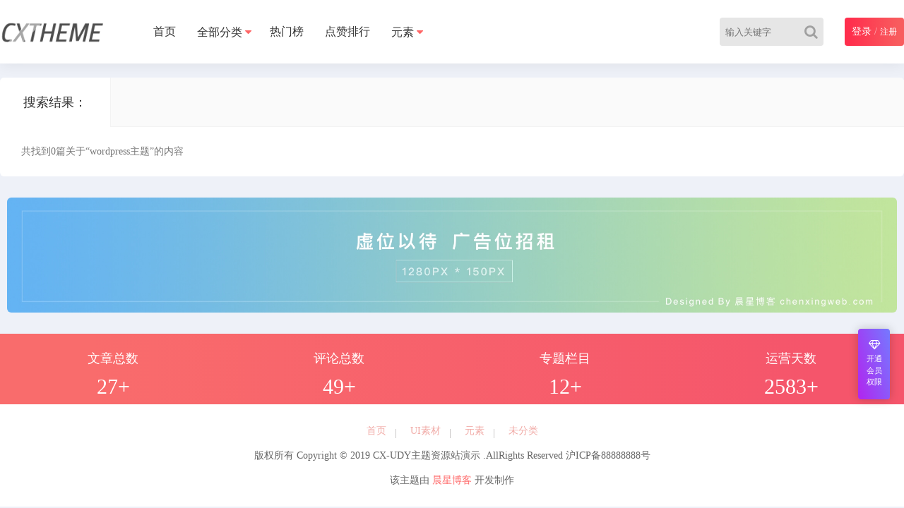

--- FILE ---
content_type: text/html; charset=UTF-8
request_url: https://tow.cx-udy.cxory.com/?s=wordpress%E4%B8%BB%E9%A2%98
body_size: 6000
content:
<!DOCTYPE html>
<html lang="zh-Hans">
	<head>
	<meta charset="UTF-8">
	<!-- <meta name="viewport" content="initial-scale=1.0,user-scalable=no"> -->
    <meta name="viewport" content="width=device-width, initial-scale=1">
	<meta http-equiv="X-UA-Compatible" content="IE=edge,chrome=1"/>
	<meta name='robots' content='noindex, follow, max-image-preview:large' />
	<style>img:is([sizes="auto" i], [sizes^="auto," i]) { contain-intrinsic-size: 3000px 1500px }</style>
	<title>「wordpress主题」的搜索结果 - CX-UDY主题资源站演示</title><link rel='dns-prefetch' href='//tow.cx-udy.cxory.com' />
<link rel='stylesheet' id='wp-block-library-css' href='https://tow.cx-udy.cxory.com/wp-includes/css/dist/block-library/style.min.css?ver=6.7.4' type='text/css' media='all' />
<style id='classic-theme-styles-inline-css' type='text/css'>
/*! This file is auto-generated */
.wp-block-button__link{color:#fff;background-color:#32373c;border-radius:9999px;box-shadow:none;text-decoration:none;padding:calc(.667em + 2px) calc(1.333em + 2px);font-size:1.125em}.wp-block-file__button{background:#32373c;color:#fff;text-decoration:none}
</style>
<style id='xhtheme-ai-toolbox-inline-css' type='text/css'>
.xhtheme-ai-toolbox-status{--xht-ai-color:#999}.eb-card{--eb-text-color:#4e607a;--eb-title-color:#4a90e2;font-size:16px;--eb-bg-color:#f5f6ff}.dark .eb-card, [data-bs-theme=dark] .eb-card, .io-black-mode .eb-card, .style-for-dark .eb-card, .dark-theme .eb-card, #ceotheme.night .eb-card, .wp-theme-begin.night .eb-card, .puock-dark .eb-card, .nice-dark-mode .eb-card{--eb-text-color:#b3b1b1;--eb-title-color:#fff;--eb-bg-color:rgba(0,0,0,.2)}.eb-card{position:relative;border-radius:8px;overflow:hidden;margin-bottom:1.2rem;display:flex;flex-direction:column}.eb-card-bgbox{position:absolute;top:0;left:0;width:100%;height:100%;background-color:var(--eb-bg-color);z-index:1}.eb-card-body{position:relative;padding:20px;z-index:2}.eb-titlebox{display:flex;align-items:center;margin-bottom:12px;justify-content:space-between}.eb-titlebox .eb-icon{opacity:.3;margin-left:auto}.eb-titicon svg{width:16px;height:16px;color:var(--eb-title-color);transform:translateY(-2px)}.eb-title{font-size:.9em;font-weight:500;color:var(--eb-title-color);margin-left:4px;letter-spacing:2px}.eb-icon svg{width:24px;height:24px;color:var(--eb-title-color);margin-left:auto}.eb-excerpt{font-size:.9em;color:var(--eb-text-color);line-height:1.8;margin-bottom:12px}.eb-desc{font-size:.75em;color:var(--eb-text-color);text-align:right;opacity:.7;margin-top:10px}.eb-desc span{font-style:italic}
</style>
<link rel='stylesheet' id='style-css' href='https://tow.cx-udy.cxory.com/wp-content/themes/cx-udy/css/main.css?ver=1710512897' type='text/css' media='all' />
<link rel='stylesheet' id='font-awesome-css' href='https://tow.cx-udy.cxory.com/wp-content/themes/cx-udy/css/font-awesome.min.css?ver=4.7.0' type='text/css' media='all' />
<script type="text/javascript" src="https://tow.cx-udy.cxory.com/wp-content/themes/cx-udy/js/jquery.js?ver=1.1" id="jquery-js"></script>

<script type="text/javascript">var chenxing = {"ajax_url":"https:\/\/tow.cx-udy.cxory.com\/wp-admin\/admin-ajax.php","home_url":"https:\/\/tow.cx-udy.cxory.com","themes_dir":"https:\/\/tow.cx-udy.cxory.com\/wp-content\/themes\/cx-udy","URLOPEN":1,"blogname":"CX-UDY\u4e3b\u9898\u8d44\u6e90\u7ad9\u6f14\u793a","ajax_page":3};</script><link rel="canonical" href="https://tow.cx-udy.cxory.com"/>
<style type='text/css'>
.logo a:before {-webkit-animation: searchLights 1s ease-in 1s infinite;-o-animation: searchLights 1s ease-in 1s infinite;animation: searchLights 1s ease-in 1s infinite;opacity: 1}
        .footer-xsmenu{display:none}
        .footer-xsmenu .placeholder{height:50px;width:100%}
        .footer-xsmenu .menu-mian{position:fixed;width:100%;bottom:0;top:auto;height:50px;background:#ffffff;display:flex;flex-direction:row;justify-content:space-between;box-shadow:0 -6px 10px rgba(0,0,0,0.05);z-index:1000}
        .footer-xsmenu .menu-mian .item a{padding:10px 20px;text-align:center;display:block;font-size:12px;color:#333}
        .footer-xsmenu .menu-mian .item span{display:block}
        .footer-xsmenu .menu-mian .item i{font-size:1.4em}
        .footer-xsmenu .menu-mian .item.current a{color:#f66}
        .footer-xsmenu .iconfont{margin-right:0}
        @media screen and (max-width:768px){.layui-show-xs-block{display:block!important}}    
        
        .webbr-module {position: fixed;bottom: 0;width: 200px;right: 0;height: 150px;cursor: pointer;padding:10px}
        .webbr-module .webbr-box{color: #cd98f0}
        @media (max-width: 1680px){.webbr-module{display: none}}
        
</style>
	</head>
	<body class="home blog" id="body-header-top" data-js="bottom">
        		<div class="index_header">
			<div class="header_inner">
				<div class="logo"><a href="https://tow.cx-udy.cxory.com"><img src="https://asstes.cxory.com/public/theme-logo.png" alt="CX-UDY主题资源站演示" class="logo-pc"/><img src="https://asstes.cxory.com/public/theme-logo.png" alt="CX-UDY主题资源站演示" class="logo-moible"/></a></div>
				<div class="header_menu" nav-data="nav_10006">
					<ul>
					<li id="menu-item-97" class="menu-item"><a href="https://tow.cx-udy.cxory.com">首页</a></li>
<li id="menu-item-98" class="menu-style-2 megamenu-3 toke menu-item-has-children menu-item"><a>全部分类</a>
<ul class="sub-menu">
	<li id="menu-item-99" class="menu-item-has-children menu-item"><a href="https://tow.cx-udy.cxory.com/uisc/"><i class="fa fa-github-alt"></i> UI素材</a>
	<ul class="sub-menu">
		<li id="menu-item-102" class="menu-item"><a href="https://tow.cx-udy.cxory.com/tag/app%e8%ae%be%e8%ae%a1/">APP设计</a></li>
		<li id="menu-item-103" class="menu-item"><a href="https://tow.cx-udy.cxory.com/tag/psd/">PSD</a></li>
		<li id="menu-item-104" class="menu-item"><a href="https://tow.cx-udy.cxory.com/tag/%e5%90%8e%e5%8f%b0%e7%ae%a1%e7%90%86/">后台管理</a></li>
		<li id="menu-item-123" class="menu-item"><a href="https://tow.cx-udy.cxory.com/tag/iphone%e6%a0%b7%e6%9c%ba/">iphone样机</a></li>
		<li id="menu-item-131" class="menu-item"><a href="https://tow.cx-udy.cxory.com/tag/%e6%8f%92%e7%94%bb/">插画</a></li>
		<li id="menu-item-122" class="menu-item"><a href="https://tow.cx-udy.cxory.com/tag/app%e8%ae%be%e8%ae%a1/">APP设计</a></li>
		<li id="menu-item-124" class="menu-item"><a href="https://tow.cx-udy.cxory.com/tag/psd/">PSD</a></li>
	</ul>
</li>
	<li id="menu-item-100" class="menu-item-has-children menu-item"><a href="https://tow.cx-udy.cxory.com/yuans/"><i class="fa fa-internet-explorer"></i> 元素</a>
	<ul class="sub-menu">
		<li id="menu-item-108" class="menu-item"><a href="https://tow.cx-udy.cxory.com/tag/%e5%88%9b%e6%84%8f/">创意</a></li>
		<li id="menu-item-110" class="menu-item"><a href="https://tow.cx-udy.cxory.com/tag/%e6%8f%92%e7%94%bb/">插画</a></li>
		<li id="menu-item-109" class="menu-item"><a href="https://tow.cx-udy.cxory.com/tag/%e5%9b%be%e6%a0%87%e7%b4%a0%e6%9d%90/">图标素材</a></li>
		<li id="menu-item-125" class="menu-item"><a href="https://tow.cx-udy.cxory.com/tag/%e5%88%9b%e6%84%8f/">创意</a></li>
		<li id="menu-item-128" class="menu-item"><a href="https://tow.cx-udy.cxory.com/tag/%e5%9b%be%e6%a0%87%e7%b4%a0%e6%9d%90/">图标素材</a></li>
		<li id="menu-item-126" class="menu-item"><a href="https://tow.cx-udy.cxory.com/tag/%e5%8c%ba%e5%9d%97%e9%93%be/">区块链</a></li>
		<li id="menu-item-129" class="menu-item"><a href="https://tow.cx-udy.cxory.com/tag/%e5%a9%9a%e5%ba%86app/">婚庆app</a></li>
		<li id="menu-item-133" class="menu-item"><a href="https://tow.cx-udy.cxory.com/tag/%e9%a1%b5%e9%9d%a2%e8%ae%be%e8%ae%a1/">页面设计</a></li>
	</ul>
</li>
	<li id="menu-item-101" class="menu-item-has-children menu-item"><a href="https://tow.cx-udy.cxory.com/yangji/"><i class="fa fa-slideshare"></i> 样机素材</a>
	<ul class="sub-menu">
		<li id="menu-item-107" class="menu-item"><a href="https://tow.cx-udy.cxory.com/tag/iphone%e6%a0%b7%e6%9c%ba/">iphone样机</a></li>
		<li id="menu-item-105" class="menu-item"><a href="https://tow.cx-udy.cxory.com/tag/%e7%95%8c%e9%9d%a2%e8%ae%be%e8%ae%a1/">界面设计</a></li>
		<li id="menu-item-111" class="menu-item"><a href="https://tow.cx-udy.cxory.com/tag/%e6%89%81%e5%b9%b3%e8%ae%be%e8%ae%a1/">扁平设计</a></li>
		<li id="menu-item-132" class="menu-item"><a href="https://tow.cx-udy.cxory.com/tag/%e7%95%8c%e9%9d%a2%e8%ae%be%e8%ae%a1/">界面设计</a></li>
		<li id="menu-item-130" class="menu-item"><a href="https://tow.cx-udy.cxory.com/tag/%e6%89%81%e5%b9%b3%e8%ae%be%e8%ae%a1/">扁平设计</a></li>
		<li id="menu-item-127" class="menu-item"><a href="https://tow.cx-udy.cxory.com/tag/%e5%90%8e%e5%8f%b0%e7%ae%a1%e7%90%86/">后台管理</a></li>
	</ul>
</li>
</ul>
</li>
<li id="menu-item-288" class="menu-item"><a href="https://tow.cx-udy.cxory.com/views/">热门榜</a></li>
<li id="menu-item-287" class="menu-item"><a href="https://tow.cx-udy.cxory.com/zan/">点赞排行</a></li>
<li id="menu-item-135" class="menu-style-3 toke menu-item-has-children menu-item"><a href="https://tow.cx-udy.cxory.com/yuans/">元素</a>
<ul class="sub-menu">
	<li id="menu-item-134" class="menu-item"><a href="https://tow.cx-udy.cxory.com/uisc/">UI素材</a></li>
	<li id="menu-item-136" class="menu-item"><a href="https://tow.cx-udy.cxory.com/uncategorized/">未分类</a></li>
	<li id="menu-item-137" class="menu-item"><a href="https://tow.cx-udy.cxory.com/yangji/">样机素材</a></li>
	<li id="menu-item-138" class="menu-item"><a href="https://tow.cx-udy.cxory.com/tag/app%e8%ae%be%e8%ae%a1/">APP设计</a></li>
	<li id="menu-item-139" class="menu-item"><a href="https://tow.cx-udy.cxory.com/tag/psd/">PSD</a></li>
	<li id="menu-item-140" class="menu-item"><a href="https://tow.cx-udy.cxory.com/tag/%e5%90%8e%e5%8f%b0%e7%ae%a1%e7%90%86/">后台管理</a></li>
	<li id="menu-item-141" class="menu-item"><a href="https://tow.cx-udy.cxory.com/tag/%e7%95%8c%e9%9d%a2%e8%ae%be%e8%ae%a1/">界面设计</a></li>
	<li id="menu-item-142" class="menu-item"><a href="https://tow.cx-udy.cxory.com/tag/%e9%a1%b5%e9%9d%a2%e8%ae%be%e8%ae%a1/">页面设计</a></li>
	<li id="menu-item-143" class="menu-item"><a href="https://tow.cx-udy.cxory.com/tag/iphone%e6%a0%b7%e6%9c%ba/">iphone样机</a></li>
	<li id="menu-item-144" class="menu-item"><a href="https://tow.cx-udy.cxory.com/tag/%e5%88%9b%e6%84%8f/">创意</a></li>
	<li id="menu-item-145" class="menu-item"><a href="https://tow.cx-udy.cxory.com/tag/%e5%9b%be%e6%a0%87%e7%b4%a0%e6%9d%90/">图标素材</a></li>
	<li id="menu-item-146" class="menu-item"><a href="https://tow.cx-udy.cxory.com/tag/%e6%8f%92%e7%94%bb/">插画</a></li>
	<li id="menu-item-147" class="menu-item"><a href="https://tow.cx-udy.cxory.com/tag/%e6%89%81%e5%b9%b3%e8%ae%be%e8%ae%a1/">扁平设计</a></li>
</ul>
</li>
					</ul>
				</div>
				<div class="login_text login-text-js pc">                        <div class="rlogin reg_hre_btn nologinbox">
                            <a class="logint" href="https://tow.cx-udy.cxory.com/login/?r=https%3A%2F%2Ftow.cx-udy.cxory.com%2F%3Fs%3Dwordpress%25E4%25B8%25BB%25E9%25A2%2598" style="color: #fff;font-size: 14px">登录</a>
                            <span style="opacity: .6">/</span>
                            <a class="" style="color: #fff;font-size: 12px" href="https://tow.cx-udy.cxory.com/login/?r=https%3A%2F%2Ftow.cx-udy.cxory.com%2F%3Fs%3Dwordpress%25E4%25B8%25BB%25E9%25A2%2598&wp_type=redirect">注册</a>
                        </div>
					</div>				
				<div class="login_text mobie">
					<a href="javascript:;" class="slide-moible-menu"><i class="iconfont">&#xe785;</i></a>
				</div>
				<div class="login_text mobie">
									<a href="https://tow.cx-udy.cxory.com/login/?r=https%3A%2F%2Ftow.cx-udy.cxory.com%2F%3Fs%3Dwordpress%25E4%25B8%25BB%25E9%25A2%2598"><i class="iconfont">&#xe654;</i></a>
									
				</div>
                <div class="login_text mobie">
					<a href="javascript:;" class="slide-moible-sosuo"><i class="iconfont">&#xe657;</i></a>
				</div>
				<div class="header_search_bar">
					<form action="https://tow.cx-udy.cxory.com">
						<button class="search_bar_btn" type="submit" aria-label="Search"><i class="fa fa-search"></i></button>					
						<input type="hidden" name="post_type" value="post">
						<input class="search_bar_input" type="text" autocomplete="off" name="s" placeholder="输入关键字">						
					</form>
				</div>

				<div class="header-molble-menu">
					<div class="molble-search-box cl">
						<form action="https://tow.cx-udy.cxory.com" class="cl">					
							<input type="hidden" name="post_type" value="post">
							<input class="search_moible_input" type="search" autocomplete="off" name="s" placeholder="输入关键字">
							<button class="search_moible_btn" type="submit" aria-label="Search"><i class="fa fa-search"></i></button>						
						</form>
					</div>
					<ul class="menu-moible-slide cl" nav-data="nav_10006">
						<li id="menu-item-202" class="menu-item"><a href="http://cxudy-tow.demo.chenxingweb.com/">首页</a></li>
<li id="menu-item-173" class="menu-item"><a href="https://tow.cx-udy.cxory.com/uisc/">UI素材</a></li>
<li id="menu-item-174" class="menu-item-has-children menu-item"><a href="https://tow.cx-udy.cxory.com/yuans/">元素</a>
<ul class="sub-menu">
	<li id="menu-item-190" class="menu-item"><a href="https://tow.cx-udy.cxory.com/login/">用户登录</a></li>
	<li id="menu-item-198" class="menu-item"><a href="https://tow.cx-udy.cxory.com/yangji/">样机素材</a></li>
	<li id="menu-item-195" class="menu-item"><a href="https://tow.cx-udy.cxory.com/yangji/">样机素材</a></li>
	<li id="menu-item-197" class="menu-item"><a href="https://tow.cx-udy.cxory.com/yuans/">元素</a></li>
	<li id="menu-item-196" class="menu-item"><a href="https://tow.cx-udy.cxory.com/uisc/">UI素材</a></li>
	<li id="menu-item-200" class="menu-item"><a href="https://tow.cx-udy.cxory.com/yuans/">元素</a></li>
	<li id="menu-item-199" class="menu-item"><a href="https://tow.cx-udy.cxory.com/uisc/">UI素材</a></li>
	<li id="menu-item-201" class="menu-item"><a href="https://tow.cx-udy.cxory.com/yangji/">样机素材</a></li>
	<li id="menu-item-191" class="menu-item"><a href="https://tow.cx-udy.cxory.com/users/">用户中心</a></li>
</ul>
</li>
<li id="menu-item-175" class="menu-item-has-children menu-item"><a href="https://tow.cx-udy.cxory.com/yangji/">样机素材</a>
<ul class="sub-menu">
	<li id="menu-item-189" class="menu-item"><a href="https://tow.cx-udy.cxory.com/users/">用户中心</a></li>
	<li id="menu-item-192" class="menu-item"><a href="https://tow.cx-udy.cxory.com/login/">用户登录</a></li>
</ul>
</li>
<li id="menu-item-193" class="menu-item"><a href="https://tow.cx-udy.cxory.com/uisc/">UI素材</a></li>
<li id="menu-item-194" class="menu-item"><a href="https://tow.cx-udy.cxory.com/yuans/">元素</a></li>
<li id="menu-item-243" class="menu-item"><a href="https://tow.cx-udy.cxory.com/user-admin/">管理中心</a></li>
<li id="menu-item-244" class="menu-item"><a href="https://tow.cx-udy.cxory.com/users/">用户中心</a></li>
					</ul>
				</div>
			</div>
		</div>
		<!--移动端菜单-->
	<!-- 头部代码end -->

  <div class="fl">
    <div class="fl_title">
      <div class="fl01"> 搜索结果：</div>
    </div>
    <div class="filter-wrap">
      <div class="filter-tag">
		<div class="fl_list"><span> 共找到0篇关于“wordpress主题”的内容</span>
		</div>            
      </div>      
    </div>
  </div>
<div class="update_area"><div class="loading_ajax"><img src="https://tow.cx-udy.cxory.com/wp-content/themes/cx-udy/images/loading-bars.svg" alt="加载中..."><br />正在为您加载新内容</div><div class="update_area_content"><ul class="update_area_lists cl" id="index_ajax_list"></ul><div class="_ajax_paged" id="_ajax_paged"></div><div class="aggd list_aggd kw2"><a href="#" target="_blank"><img src="https://public.cxory.com/a/1160x150.jpg" width="1160" height="150"></a></div></div></div>		<!--footer-->
				<div class="foot" id="footer">
			<div class="foot_list">
                <div class="foot_num">                            <div>文章总数</div> <div style="position: relative;">27+</div>
                            </div><div class="foot_num">                            <div>评论总数</div> <div>49+</div>
                            </div><div class="foot_num">                            <div>专题栏目</div> <div>12+</div>
                            </div><div class="foot_num">                            <div>运营天数</div> <div>
                            2583+</div>
                            </div>			</div>
		</div>
				<footer class="w100 cl" id="footer-boot">
			<div class="w1080 fot cl"><p class="footer_menus"><a href="https://tow.cx-udy.cxory.com">首页</a>
<a href="https://tow.cx-udy.cxory.com/uisc/">UI素材</a>
<a href="https://tow.cx-udy.cxory.com/yuans/">元素</a>
<a href="https://tow.cx-udy.cxory.com/uncategorized/">未分类</a>
</p><p>版权所有 Copyright © 2019 CX-UDY主题资源站演示<span> .AllRights Reserved 沪ICP备88888888号</span></p>
<p>该主题由 <a href='http://www.chenxingweb.com'>晨星博客</a> 开发制作</p></div>		</footer>
        
        <div class="popsearch-js popsearch-box">
            <div class="bg cxposi0"></div>
            <div class="popse-main">                
                <div class="search-content">
                    <div class="search-input-box">
                        <form role="search" method="get" action="https://tow.cx-udy.cxory.com">
                            <button type="submit"><i class="iconfont">&#xe659;</i></button>
                            <input type="hidden" name="post_type" value="post">
                            <input placeholder="请输入搜索词..." name="s" type="text" autocomplete="off" required="required">
                        </form>
                    </div>

                    <div class="search-history search-hot">
                        <strong>热门搜索</strong>
                        <ul>
                            <li class="transition"><a href="https://tow.cx-udy.cxory.com/?s=2026">2026</a></li><li class="transition"><a href="https://tow.cx-udy.cxory.com/?s=2025">2025</a></li><li class="transition"><a href="https://tow.cx-udy.cxory.com/?s=1">1</a></li><li class="transition"><a href="https://tow.cx-udy.cxory.com/?s=UI">UI</a></li><li class="transition"><a href="https://tow.cx-udy.cxory.com/?s=еӣҫзүҮ">еӣҫзүҮ</a></li><li class="transition"><a href="https://tow.cx-udy.cxory.com/?s=wordpress主题">wordpress主题</a></li><li class="transition"><a href="https://tow.cx-udy.cxory.com/?s=wordpress">wordpress</a></li><li class="transition"><a href="https://tow.cx-udy.cxory.com/?s=UI设计">UI设计</a></li><li class="transition"><a href="https://tow.cx-udy.cxory.com/?s=专业">专业</a></li><li class="transition"><a href="https://tow.cx-udy.cxory.com/?s=wordpressÃ¤Â¸Â»Ã©Â¢Ëœ">wordpressÃ¤Â¸Â»Ã©Â¢Ëœ</a></li>                        </ul>
                    </div>
                </div>
                
                <div class="popadbox">
                    <div class="popadbox"><a href="#" target="_blank"><img src="https://public.cxory.com/a/1080x300.jpg" width="100%" height="auto"></a></div>                </div>
            </div> 
            <div class="closebox close">
                <i class="iconfont popsearch-close-js" style="margin-right: 0">&#xe93e;</i>
            </div> 
        </div>

        <style>
            
        </style>

		        <div class="position-right pc"> 
                 
            <ul class="rbtnlist">
                <li class="rbtn-vip">
                    <a href="javascript:;">
                        <i class="fa fa-diamond"></i>
                        <span style="transform:scale(.9)">开通会员权限</span>
                    </a>
                    <div class="item-popbox itemvip-popbox">
                        <div>
                            <p class="">限时特惠，先到先得</p>
                            <a target="_blank" rel="nofollow noopener noreferrer" href="https://tow.cx-udy.cxory.com/users/?tab=membership" class="vip-btn">立刻开通</a>
                        </div>
                    </div>
                </li>
            </ul>
            
            <ul class="rbtnlist" style="border-radius:4px;overflow:hidden">
                                <li class="icon-item only-icon angle-up">
                    <a href="javascript:;" rel="nofollow noopener noreferrer">
                        <i class="fa fa-angle-up"></i>
                    </a>
                </li> 
            </ul>
        </div>
                <div class="footer-xsmenu layui-show-xs-block">
            <div class="placeholder bgcode-10006"></div>
            <div class="menu-mian cxfixed">
                <div class="item"><a href="https://tow.cx-udy.cxory.com"><i class="iconfont">&#xe6c8;</i><span>首页</span></a></div><div class="item item-menujs"><a href="javascript:;"><i class="iconfont">&#xe65c;</i><span>菜单</span></a></div><div class="item item-searchjs"><a href="javascript:;"><i class="iconfont">&#xe659;</i><span>搜索</span></a></div><div class="item item-charts"><a href="https://tow.cx-udy.cxory.com/views/"><i class="iconfont">&#xe6af;</i><span>榜单</span></a></div><div class="item"><a href="https://tow.cx-udy.cxory.com/login/?r=https%3A%2F%2Ftow.cx-udy.cxory.com%2F%3Fs%3Dwordpress%25E4%25B8%25BB%25E9%25A2%2598"><i class="iconfont">&#xe711;</i><span>我的</span></a></div>            </div>
        </div>
        <script>
            $('.item-menujs').click(function(){
                $('.slide-moible-menu').click();
            });
        </script>
        <script type="text/javascript" src="https://tow.cx-udy.cxory.com/wp-content/themes/cx-udy/js/script.js?ver=4.1" id="script-js"></script>
        <div class="webbr-module" onclick="window.location.href = 'https://www.chenxingweb.com/store/1910.html'">
            <div class="lottie-module" id="lottie-module" style="width:100%;height:100%">

            </div>
            <script src="https://tow.cx-udy.cxory.com/wp-content/theme_kz/Webbr-Module//js/lottie.min.js?v=1.0"></script>
            <script>
            var animData = {
                wrapper: document.getElementById('lottie-module'),
                animType: 'svg',
                loop: true,
                prerender: true,
                autoplay: true,
                path: 'https://tow.cx-udy.cxory.com/wp-content/theme_kz/Webbr-Module/demo/demo.json'

            };
            var anim = bodymovin.loadAnimation(animData);
            bodymovin.setSubframeRendering(false);
        </script>
        </div>
        		<!--移动侧边导航-->	
 
	</body>
</html>

--- FILE ---
content_type: text/css
request_url: https://tow.cx-udy.cxory.com/wp-content/themes/cx-udy/css/main.css?ver=1710512897
body_size: 24829
content:
@charset "UTF-8";
/**
* Theme Name: CX-UDY
* Theme URI: https://www.chenxingweb.com/store/1910.html
* Author: 晨星博客
* Author URI: https://www.chenxingweb.com
* Description: Concise fashion adaptive image theme, suitable for a variety of image display class website, please add QQ group 565616228 questions to ask for help.
* Version: 4.1
* Text Domain: cx-udy
* Domain Path: /languages
*/
/* 基本css */
body {font-family:"Microsoft Yahei";background:#eef1f8;margin:0 auto;font-size:14px;color:#333}
* {-webkit-box-sizing:border-box;-moz-box-sizing:border-box;box-sizing:border-box;margin:0;padding:0;/* touch-action:none;*/}
:after,:before {-webkit-box-sizing:border-box;-moz-box-sizing:border-box;box-sizing:border-box}
a:focus {outline:thin dotted;outline:5px auto -webkit-focus-ring-color;outline-offset:-2px;text-decoration:none}
img {border:0;vertical-align:middle}
button {cursor:pointer}
select:disabled {background: #f1f1f1;cursor: not-allowed}
li {list-style-type: none}
.form-control {outline: none}
.cl {zoom:1}
.cl:after {content:".";display:block;height:0;clear:both;visibility:hidden}
a,a:hover {text-decoration:none;color:#f66;transition:.5s;-moz-transition:.5s;-webkit-transition:.5s;-o-transition:.5s}
figure {margin: 0}
.header_menu > ul > li > ul,
.nav_user,
.header_menu ul li ul li ul,
.case_info .meta-title,
.i_list img,
.ztib-list li img,
.ts-all,
.case_info .meta-post {-webkit-transition: all 0.2s linear;-moz-transition: all 0.2s linear;-ms-transition: all 0.2s linear;-o-transition: all 0.2s linear;transition: all 0.2s linear}
/* Project id 443723 */
@font-face {font-family: 'iconfont';src: url('//at.alicdn.com/t/c/font_443723_s1jrjhdxkaf.woff2?t=1710424166506') format('woff2'),url('//at.alicdn.com/t/c/font_443723_s1jrjhdxkaf.woff?t=1710424166506') format('woff'),url('//at.alicdn.com/t/c/font_443723_s1jrjhdxkaf.ttf?t=1710424166506') format('truetype')}
.iconfont {font-family:"iconfont" !important;font-size:1.3em;margin-right:6px;font-style:normal;-webkit-font-smoothing:antialiased;-webkit-text-stroke-width:0.2px;-moz-osx-font-smoothing:grayscale}
.qt_lists {overflow:hidden;display:block;position:absolute;top:-50px}
.kong10 {height:10px}
.kong20 {height:20px}
.main {max-width:1280px;width:100%}
.wp-smiley {height:24px !important;width:24px !important;max-height:24px !important}
.index_header {height: 90px;background: #fff;margin-bottom: 20px;box-shadow: 0 2px 20px rgba(0,0,0,.07)}
@-webkit-keyframes searchLights {0% {left:-100px;top:0} to {left:120px;top:100px}}
@-o-keyframes searchLights {0% {left:-100px;top:0} to {left:120px;top:100px}}
@-moz-keyframes searchLights {0% {left:-100px;top:0} to {left:120px;top:100px}}
@keyframes searchLights {0% {left:-100px;top:0} to {left:120px;top:100px}}
.header_bg {height:60px;-webkit-transition:all .4s;-moz-transition:all .4s;-ms-transition:all .4s;-o-transition:all .4s;transition:all .4s}
.header_inner {max-width:1280px;width:100%;height:auto;margin:0 auto;overflow:hidden}
.logo {line-height:90px;float:left;overflow:hidden;position:relative}
.logo img {-webkit-transition:all .4s;-moz-transition:all .4s;-ms-transition:all .4s;-o-transition:all .4s;transition:all .4s;height:50px;width:auto}
.logo .logo-pc {display:inline-block}
.logo .logo-moible {display:none}
.logo a:before{content:"";position:absolute;left:-665px;top:-460px;width:220px;height:15px;background-color:rgba(255,255,255,.5);-webkit-transform:rotate(-45deg);-moz-transform:rotate(-45deg);-ms-transform:rotate(-45deg);-o-transform:rotate(-45deg);transform:rotate(-45deg);opacity: 0}
.bian_logo_scale {transform:scale(0.8,0.8);margin-top:-18px;-webkit-transition:all .4s;-moz-transition:all .4s;-ms-transition:all .4s;-o-transition:all .4s;transition:all .4s}
.header_menu {float:left;height:90px;line-height:100px;font-size:18px;padding-left:10px;color:#666;-webkit-transition:all .4s;-moz-transition:all .4s;-ms-transition:all .4s;-o-transition:all .4s;transition:all .4s}
.bian_header_menu {height:60px;line-height:60px;-webkit-transition:all .4s;-moz-transition:all .4s;-ms-transition:all .4s;-o-transition:all .4s;transition:all .4s}
.header_menu {margin-top:0;font-size:16px;margin-left:25px}
.header_inner ul {list-style:none}
.header_menu ul li {float:left;height:90px;line-height:90px;position:relative;text-align:center}
.header_menu ul li i:first-child {color:#f66}
.header_menu ul li:hover i:first-child {color:#f66}
.header_menu ul li i.fa-color-none {color:unset;color:inherit}
.header_menu ul li a:hover,.header_menu ul li.current > a {color:#ff6765}
.header_menu ul li a {color:#333;text-decoration:none;display:block;padding:0 15px}
.header_menu > ul > li > ul {position:absolute;background:#fff;width:150px;z-index:99;margin-top:-1px;top:70px;left:50%;margin-left:-75px;box-shadow:0px 2px 4px rgba(0,0,0,0.61);border-top:solid 2px #f66;visibility: hidden;opacity: 0;border-radius: 6px}
.header_menu ul li:hover > ul {top: 90px;visibility: visible;opacity: 1}
.header_menu ul ul li:hover > ul {top: 0px}
.header_menu > ul > li > ul:after {font-family:FontAwesome;content:"\f0d8";display:inline-block;color:#f66;float:none;position:absolute;top:-10px;left:50%;height:10px;font-size:24px;line-height:10px;margin-left:-5px}
.header_menu ul li ul li {width:151px;height:40px;line-height:40px;font-size:12px;position:relative;text-align:center}
.header_menu ul li ul li a {display:block;padding-left:15px;color:#333}
.header_menu ul li ul li ul {position:absolute;background:#fff;width:151px;visibility: hidden;opacity: 0;border-radius: 6px;left:151px;margin-left:0;box-shadow:0px 2px 4px rgba(0,0,0,0.61);top:10px}
.header_menu > ul > li.toke > a:after {font-family:FontAwesome;content:"\f0d7";display:inline-block;color:#f66;float:none;position:relative;top:0;left:4px}
.header_menu > ul > li.megamenu > .sub-menu {height:auto;top:65px;padding:30px 10px 15px;box-shadow:0 2px 4px rgba(0,0,0,0.1);border:none}
.header_menu > ul > li.megamenu > ul:after {display:none}
.header_menu > ul > li.megamenu > ul:before {content:" ";display:inline-block;position:absolute;top:-2px;left:-3px;background:#fff;width:100%;height:28px;padding:0 3px;box-sizing:content-box}
.header_menu > ul > li.megamenu > .sub-menu > li {float:left;height:auto}
.header_menu > ul > li.megamenu > .sub-menu > li > a {color:#222;border-bottom:1px solid #f66;margin-right:20px;margin-left:15px;font-size:16px;display:inline;padding:10px 0;font-weight:700}
.header_menu > ul > li.megamenu > .sub-menu .sub-menu {display:block;position:relative;left:0;top:0;background:#fff;margin-top:15px}
.header_menu > ul > li.megamenu > .sub-menu .sub-menu li {height:30px;line-height:30px}
.header_menu > ul > li.megamenu > .sub-menu .sub-menu a {font-size:13px;color:#acacac}
.header_menu > ul > li.megamenu > .sub-menu .sub-menu a:hover {color:#ff6869}
.header_menu .megamenu:hover .sub-menu {visibility: visible;opacity: 1}
/* 菜单下拉样式2 */
.header_menu > ul > li.menu-style-2 > .sub-menu {width:320px;margin-left:-160px;padding:10px 20px 20px;border-radius:5px 5px 10px 10px}
.header_menu > ul > li.menu-style-2 > .sub-menu > li {width:100%;height:auto;float:none;line-height:normal}
.header_menu > ul > li.menu-style-2 > .sub-menu > li > a {text-align:left;font-weight:bold;font-size:14px;padding:8px 10px;color:#f66}
.header_menu > ul > li.menu-style-2 > .sub-menu > li > a > i {font-size:18px;margin-top:15px;color:#f66}
.header_menu > ul > li.menu-style-2 > .sub-menu > li > ul {display:inline-block;width:100%;position:static;box-shadow:none}
.header_menu > ul > li.menu-style-2 > .sub-menu > li > ul > li {width:33.333333%;float:left;height:32px;line-height:32px}
.header_menu > ul > li.menu-style-2 > .sub-menu > li > ul > li > a {padding:0 10px;overflow:hidden;white-space:nowrap;text-overflow:ellipsis}
.header_menu .menu-style-2:hover .sub-menu {visibility: visible;opacity: 1}
/* 样式3 */
.header_menu > ul > li.menu-style-3 > .sub-menu {width:320px;margin-left:-160px;padding:10px 20px 20px;border-radius:5px 5px 10px 10px}
.header_menu > ul > li.menu-style-3 > .sub-menu > li {width:50%}
.header_menu > ul > li.menu-style-3 > .sub-menu > li > a {text-align:left;font-size:14px;padding:8px 10px 8px 25px}
.body_top {padding-top:110px}
.nav_headertop {position:fixed;left:0;top:0;width:100%;transition:top .5s;z-index:99;opacity:0.98}
.hiddened {top:-90px}
.home-top {width:1280px;margin:110px auto 0;overflow:hidden}
.slider-wrap {position:relative;overflow:hidden;float:left}
.slider-wrap .nivoSlider {width:880px;height:350px;margin:0 auto;background:url(../images/dt_load.gif) no-repeat 50% 50%}
.slider-wrap .nivoSlider img {position:absolute;top:0;left:0;display:none}
.slider-wrap:hover .nivo-controlNav {opacity:1}
.slider-right {margin-left:20px;width:280px;float:right}
.slider-right .aditem {margin-bottom:20px;width:100%;height:103px;position:relative}
.slider-right .aditem .cover-show {position:absolute;top:0;right:0;bottom:0;left:0;background-color:rgba(0,0,0,0.6);opacity:0;visibility:hidden;color:#fff;height:103px;line-height:103px;text-align:center}
.slider-right .aditem:hover .cover-show {opacity:1;visibility:visible}
.slider-right .aditem img {height:103px;width:280px}
.slider-right .aditem:last-child {margin-bottom:0}
.home-block-ad {width:1280px;margin:20px auto 0;overflow:hidden}
.home-block-ad .item {width:280px;height:180px;float:left;margin-right:20px}
.home-block-ad .item:last-child {margin-right:0}
.home-block-ad .item img {width:280px;height:180px}
.home-filter {width: 100%;max-width: 1280px;margin: 20px auto 0;position: relative;overflow: hidden;display: flex;flex-direction: row;justify-content: space-between;align-items: center}
.h-screen {height: 45px;overflow: hidden;display: flex;flex-wrap: wrap;justify-content: flex-start}
.h-screen li a {display: inline-block;padding: 0 15px;font-size: 13px;background: #fff;border-radius: 20px;color: #555;line-height: 36px;text-align: center;margin: 5px 10px}
.h-screen li a:hover {color:#f66}
.h-screen .current a {background-color:#fe6e66;background:linear-gradient(90deg,#ff2f4d 10%,#fa7f81 90%);color:#fff}
.h-screen .current a:hover {color:#fff;transition:.5s;-moz-transition:.5s;-webkit-transition:.5s;-o-transition:.5s}
.h-soup {margin: 0 5px 0 15px;line-height: 36px;padding: 0 30px;background-color: #fff7e7;border-radius: 20px}
.h-soup .open {font-size:14px;color:#6b3612;white-space:nowrap}
.h-soup .open em {color:#f66;font-weight:700;font-style: normal}
.h-soup .open i {color:#000;font-size:18px;margin-right:3px}
.lookmore {margin:0 auto 50px;text-align:center}
.lookmore a {padding:18px 45px;background:#f66;color:#fff;font-size:16px}
.login_text {float:right;padding-top:18px;-webkit-transition:all .4s;-moz-transition:all .4s;-ms-transition:all .4s;-o-transition:all .4s;transition:all .4s}
.bian_login_text {padding-top:10px;-webkit-transition:all .4s;-moz-transition:all .4s;-ms-transition:all .4s;-o-transition:all .4s;transition:all .4s}
.rlogin {padding:0 10px;line-height:40px;height:40px}
.reg_hre_btn {border-radius: 4px;background:#f66;color:#fff;background:linear-gradient(90deg,#ff2f4d 10%,#f85c5e 90%)}
.nologinbox a:hover{opacity: .8}
.isNoRead {position:relative}
.isNoRead:before {content:'1';width:12px;height:12px;position:absolute;bottom:26px;right:-6px;background:#f66;color:#fff;border-radius:2px}
.header_search_bar {float:right;width:auto;height:40px;background:#e6e6e6;margin-top:25px;border-radius: 4px;-webkit-transition:all .4s;-moz-transition:all .4s;-ms-transition:all .4s;-o-transition:all .4s;transition:all .4s}
.bian_header_search_bar {margin-top:10px;-webkit-transition:all .4s;-moz-transition:all .4s;-ms-transition:all .4s;-o-transition:all .4s;transition:all .4s}
.search_bar_input {width:120px;float:right;height:40px;padding-left:8px;border:none;background:0 0;outline:0;-webkit-transition:all .3s;-moz-transition:all .3s;-ms-transition:all .3s;-o-transition:all .3s;transition:all .3s}
.search_bar_btn {height:40px;float:right;background:0 0;border:none;font-size:20px;color:#a0a0a0;padding-right:8px;outline:none}
.search_bar_input:focus {width:160px;-webkit-transition:all .3s;-moz-transition:all .3s;-ms-transition:all .3s;-o-transition:all .3s;transition:all .3s}
.index_slider {max-height:560px;width:100%;margin-top:90px}
.public_notice_bar {height:70px;width:100%;background:#fff;-webkit-box-shadow:0 3px 3px rgba(0,0,0,0.19);-moz-box-shadow:0 3px 3px rgba(0,0,0,0.19);box-shadow:0 3px 3px rgba(0,0,0,0.19)}
.pnb_1 {max-width:1280px;width:100%;margin:0 auto;height:70px;line-height:70px;font-size:16px;color:#666;position:relative}
.pnb_1_text {float:left}
.update_area {width:100%;overflow:hidden;position:relative}
.update_area_inner {max-width:1280px;width:100%;margin:0 auto}
.uai_title {font-size:40px;font-weight:700;text-align:center;margin-top:55px}
.update_area_content {max-width:1300px;width:100%;margin:auto;position:relative;overflow:hidden}
.update_area_lists {max-width:1300px;width:100%;margin:0 auto;margin-top:10px;padding-top:10px;margin-bottom:10px;height:auto;overflow:hidden}
.update_area_left {position:absolute;top:330px;left:0;font-size:80px;opacity:.4;display:none}
.update_area_right {position:absolute;top:330px;right:0;font-size:80px;opacity:.4;display:none}
.update_area_left:hover,.update_area_right:hover {opacity:1}
.update_area:hover .update_area_left,.update_area:hover .update_area_right {display:block}

.i_list{float:left;border-radius:6px;background:#ddd;overflow:hidden;position:relative;margin:0 10px 20px;padding-bottom:94px;-webkit-box-shadow:0 0 10px transparent;-moz-box-shadow:0 0 10px transparent;box-shadow:0 0 10px transparent;cursor:pointer}
.i_list img{-webkit-backface-visibility:hidden;width:100%;height:auto;backface-visibility:hidden}
.case_info{background:#fff;position:absolute;bottom:0;width:100%;overflow:hidden;-webkit-transition:max-height .2s;transition:max-height .2s}
.case_info .meta-title{width:100%;height:64px;font-size:14px;color:#666;font-family:'Microsoft Yahei';padding:8px 10px;line-height:25px;text-overflow:-o-ellipsis-lastline;overflow:hidden;text-overflow:ellipsis;display:-webkit-box;-webkit-line-clamp:2;line-clamp:2;-webkit-box-orient:vertical}
.case_info .meta-post{overflow:hidden;line-height:20px;color:#b7b7b7;padding:0 10px;margin-bottom:10px;height:20px;font-size:12px}
.case_info .meta-post span i{margin-left:6px;margin-right:3px}
.postlist-imagenum{display:block;bottom:30px;right:1px;position:absolute;background:rgba(0,0,0,0.44);color:#fff;border-radius:20px 0 0 20px;padding:2px 3px;cursor:pointer;font-size:12px}
.postlist-imagenum span{font-size:16px;font-weight:800;margin-right:3px;margin-left:5px}
span.postlist-videoicon i{color:#f7b1b1;font-size:1.1em}
.i_list:hover > a img.waitpic,
.ztib-list li a:hover img {-webkit-transform:scale(1.05);-moz-transform:scale(1.05);-ms-transform:scale(1.05);-o-transform:scale(1.05);transform:scale(1.05)}

.list_n1 {width:-moz-calc(25% - 20px);width:-webkit-calc(25% - 20px);width:calc(25% - 20px);height:auto}
.list_n2 {width:-moz-calc(20% - 20px);width:-webkit-calc(20% - 20px);width:calc(20% - 20px);height:auto}
.list_n3 {width:-moz-calc(33.333% - 20px);width:-webkit-calc(33.333% - 20px);width:calc(33.333% - 20px);padding-bottom: 40px;height:auto}
.list_n3 .case_info .meta-title {color:#a0a0a0;text-align:center;height: 40px}
.i_list.list_n3:hover .case_info {height:58px}
.list_n5 {width:-moz-calc(33.333% - 20px);width:-webkit-calc(33.333% - 20px);width:calc(33.333% - 20px);height:auto}
.postlist-videoicon-opt {position:absolute;top:0;left:0;width:100%;height:100%;text-align:center;background:rgba(0,0,0,0.2)}
.postlist-videoicon-opt i {position:absolute;top:50%;margin-top:-45px;margin-left:-23px;font-size:40px;color:#fff;width:46px;height:45px;text-align:center}
.cxudy-vip-show i {width:18px;height:18px;display:inline-block;margin-right:3px}
.cxudy-vip-show i img {vertical-align:text-bottom}
.cxudy-post-down i {color:#28a20b}
.cxudy-poststicky {position:absolute;top:10px;right:10px;margin:0;background:#f66;background:linear-gradient(90deg,#FF512F 10%,#dd24d7 90%);color:#fff;border-radius:10px;padding:3px 10px;font-size:12px;box-shadow:0 0 10px rgba(6,6,6,0.79);opacity:.9}
.meta_zan {position:absolute;top:10px;right:10px;background-color:rgba(123,123,123,0.59);padding:5px 10px;border-radius:6px;color:#fff}
.meta_zan i {margin-right:5px;color:#F97070}

@media (min-width: 768px){
    .lms-one{padding-bottom:44px}
    .lms-one .case_info{max-height:45px}
    .lms-one .case_info .meta-title{-webkit-line-clamp:1;line-clamp:1;min-height:41px;height:auto;line-height:30px}
    .lms-one .case_info .meta-post{height:0;padding-bottom:0}
    .lms-one:hover .case_info{max-height:95px}
    .lms-one:hover .case_info .meta-title{-webkit-line-clamp:2;line-clamp:2;max-height:64px;line-height:25px}
    .lms-one:hover .case_info .meta-post{height:20px;padding-bottom:15px}
}

@media (max-width: 500px){
    .i_list{padding-bottom:82px}
    .cxudy-vip-show i{width:14px;height:14px}
    .case_info .meta-title{height:52px;font-size:12px;line-height:20px}
}

.foot_bg_color {height:118px;background:#f66}
a.pre-cat {position:absolute;left:0;top:30%;width:50px;background-color:#F0F0F0;line-height:150px;text-align:center;font-size:2.5em;border-radius:0 20% 20% 0}
a.next-cat {position:absolute;right:0;top:30%;width:50px;background-color:#F0F0F0;line-height:150px;text-align:center;font-size:2.5em;border-radius:20% 0 0 20%}
.page_imges {text-align:center;margin:20px 0}
.image_div {padding:0 30px}
.image_div a.imageclick-href img {cursor:url(../images/arr_right.cur),auto}
.pagination {display:block;max-width:1280px;width:100%;margin:0 auto;height:100px;margin-bottom:25px;text-align:center;padding-top:30px;border-radius:6px;background:#fff}
a.page-numbers {line-height:40px;padding:10px 15px;text-align:center;border:1px solid #eee;color:#a1a1a1;text-decoration:none;margin-left:3px;margin-right:3px}
.nav-links a:hover {color:#000;text-decoration:none}
.nav-links h2 {display:none}
.pages,.screen-reader-text {display:none}
.nav-links .current {padding:10px 15px;color:#fff;line-height:40px;text-align:center;border:1px solid #ff5c5c;background:#ff5c5c;margin-left:3px;margin-right:3px}
.footer {height:180px;width:100%;border-bottom:1px solid #eee;background:#fff}
.footer_inner {max-width:1280px;width:100%;margin:0 auto}
.footer_inner_left {float:left;width:730px;margin-top:30px}
.footer_inner_right {float:right;margin-top:40px}
.fil_list {width:110px;float:left;margin-right:8px}
.header_menu_2 {float:left;height:90px;line-height:90px;font-size:18px;color:#666;-webkit-transition:all .4s;-moz-transition:all .4s;-ms-transition:all .4s;-o-transition:all .4s;transition:all .4s}
.bian_header_menu_2 {height:60px;line-height:60px;-webkit-transition:all .4s;-moz-transition:all .4s;-ms-transition:all .4s;-o-transition:all .4s;transition:all .4s}
.header_menu_2 ul li {float:left;padding-left:12px;padding-right:12px;color:#ccc;cursor:pointer}
.header_menu_2 ul li:hover {color:#f66}
.header_menu_2 ul li a {color:#ccc;text-decoration:none}
.header_menu_2 ul li a:hover {color:#f66;display:block}
.header_menu_2 ul li ul {position:absolute;width:120px;background:#f66;display:none}
.header_menu_2 ul li ul li {padding:0;height:40px;line-height:40px;font-size:14px;width:120px}
.header_menu_2 ul li ul li a {padding-left:15px;color:#fff;display:block}
.header_menu_2 ul li ul li a:hover {background:#fff;color:#666;display:block}
.header_menu_2 ul li:hover ul {display:block}
.link1 {color:#a8a8a8}
.link1:hover {color:#f66}
.foot {height:100px;background:#f96c6c;background:linear-gradient(90deg,#f96c6c 10%,#f5556b 90%)}
.foot .foot_list {width:100%;max-width:1300px;margin:0 auto}
.foot_num {width:25%;float:left;color:#fff;line-height:100px;height:100px}
.foot_num div:nth-child(1) {font-size:16px;float:left;width:125px;text-align:right}
.foot_num div:nth-child(2) {font-family:Conv;font-size:30px;float:left;margin-left:20px}
.foot_num:hover {background:rgba(6,6,6,0.13);cursor:pointer}
span.cx_like {float:right}
span.cx_like em {font-style:normal}
span.cx_like i {margin-right:1px}
span.cx_like a {margin-left:5px}
.list_img {max-width:1280px}
.xg_content li {border: solid 1px #f0f0f0}
.xg_content li .case_info {background: #fafafa}
.site-wrap {position:relative;width:100%;max-width:1280px;overflow:hidden;height:auto;margin:0 auto 20px}
.bx-wrapper {position:relative;margin:0 auto;padding:0}
.bx-wrapper img {width:100%;height:auto;display:block}
.bx-wrapper .bx-viewport {background:#fff;-webkit-transform:translatez(0);-moz-transform:translatez(0);-ms-transform:translatez(0);-o-transform:translatez(0);transform:translatez(0)}
.bx-wrapper .bx-controls-auto,.bx-wrapper .bx-pager {position:absolute;bottom:10px;width:100%}
.bx-wrapper .bx-pager {text-align:center;font-size:.85em;font-family:Arial;font-weight:700;color:#666;padding-top:20px}
.bx-wrapper .bx-controls-auto .bx-controls-auto-item,.bx-wrapper .bx-pager .bx-pager-item {display:inline-block}
.bx-wrapper .bx-pager.bx-default-pager a {background:#666;text-indent:-9999px;display:block;width:10px;height:10px;margin:0 5px;outline:0;-moz-border-radius:5px;-webkit-border-radius:5px;border-radius:5px}
.bx-wrapper .bx-pager.bx-default-pager a.active,.bx-wrapper .bx-pager.bx-default-pager a:hover {background:#000;width:20px}
.bx-wrapper .bx-prev {left:5px}
.bx-wrapper .bx-next {right:5px}
.bx-wrapper .bx-controls-direction a {position:absolute;top:50%;margin-top:-16px;outline:0;width:32px;height:32px;font-size:1.5em;color:#ddd;z-index:2;text-align:center}
.bx-wrapper .bx-controls-direction a.disabled {display:none}
.bx-wrapper .bx-controls-auto {text-align:center}
.bx-wrapper .bx-controls-auto .bx-start.active,.bx-wrapper .bx-controls-auto .bx-start:hover {background-position:-86px 0}
.bx-wrapper .bx-controls-auto .bx-stop.active,.bx-wrapper .bx-controls-auto .bx-stop:hover {background-position:-86px -33px}
.bx-wrapper .bx-controls.bx-has-controls-auto.bx-has-pager .bx-pager {text-align:left;width:80%}
.bx-wrapper .bx-controls.bx-has-controls-auto.bx-has-pager .bx-controls-auto {right:0;width:35px}
.bx-wrapper .bx-caption {position:absolute;bottom:0;left:0;background:rgba(80,80,80,0.75);width:100%}
.bx-wrapper .bx-caption span {color:#fff;font-family:Arial;display:block;font-size:.85em;padding:10px}
.slide-mask {position:fixed;z-index:99;left:0;top:0;width:100%;height:100%;background:rgba(0,0,0,0.4);-webkit-transition:all .3s ease-out;-moz-transition:all .3s ease-out;-ms-transition:all .3s ease-out;-o-transition:all .3s ease-out;transition:all .3s ease-out;display:none}
.slide-wrapper {position:fixed;display:none\9;z-index:100;left:0;top:0;height:100%;width:50%;max-width:250px;background-color:#fff;-webkit-transform:translate3d(-100%,0,0);-moz-transform:translate3d(-100%,0,0);-ms-transform:translate3d(-100%,0,0);-o-transform:translate3d(-100%,0,0);transform:translate3d(-100%,0,0);-webkit-transition:all .3s ease-out;-moz-transition:all .3s ease-out;-ms-transition:all .3s ease-out;-o-transition:all .3s ease-out;transition:all .3s ease-out;overflow:auto}
.slide-wrapper::-webkit-scrollbar {width:0;height:0}
.slide-wrapper.moved {-webkit-transform:translate3d(0,0,0);display:block\9;-moz-transform:translate3d(0,0,0);-ms-transform:translate3d(0,0,0);-o-transform:translate3d(0,0,0);transform:translate3d(0,0,0)}
/* 样式二幻灯片 */
.wrappter {width:100%;max-width:1280px;margin:0 auto;overflow:hidden;display: flex;flex-direction: row;justify-content: space-between;align-items: flex-start}
.wrappter .wrp_left {width:66.9%}
.wrappter .wrp_right {width: 33.1%;padding-left: 15px;}
.wrappter .wrp_right li {border-radius: 6px;margin-bottom: 15px;position:relative;overflow:hidden}
.wrappter .wrp_right li div {position:absolute;bottom:0;width:100%;padding:10px;-moz-box-sizing:border-box;-webkit-box-sizing:border-box;box-sizing:border-box;-webkit-transition:all 0.2s ease;-moz-transition:all 0.2s ease;transition:all 0.2s ease;background-image:-webkit-linear-gradient(180deg,rgba(0,0,0,0.01) 5%,rgba(0,0,0,0.9) 100%);background-image:-moz-linear-gradient(180deg,rgba(0,0,0,0.01) 5%,rgba(0,0,0,0.9) 100%);background-image:linear-gradient(180deg,rgba(0,0,0,0.01) 5%,rgba(0,0,0,0.9) 100%);color:#eee}
.wrappter .wrp_right li:hover div {background-image:-webkit-linear-gradient(180deg,rgba(0,0,0,0.01) 5%,rgba(0,0,0,0.5) 100%);background-image:-moz-linear-gradient(180deg,rgba(0,0,0,0.01) 5%,rgba(0,0,0,0.5) 100%);background-image:linear-gradient(180deg,rgba(0,0,0,0.01) 5%,rgba(0,0,0,0.5) 100%);-webkit-transition:all 0.2s ease;-moz-transition:all 0.2s ease;transition:all 0.2s ease}
.wrappter .wrp_right li div span {padding:3px 7px;background:#f00;color:#fff;border-radius:4px;display:none}
.wrappter .wrp_right li div p {margin-top:10px;text-shadow:1px 1px 2px #000}
.wrappter img {width:100%;height:auto;vertical-align:middle}
.wrappter li {float:left;width:100%}
.wrappter .bx-wrapper .bx-prev {left:0px}
.wrappter .bx-wrapper .bx-next {right:0px}
.wrappter .bx-wrapper .bx-controls-direction a {position:absolute;top:50%;margin-top:-26px;outline:0;width:32px;height:52px;line-height:52px;font-size:1.5em;color:#ddd;background:rgba(0,0,0,0.5);z-index:2;text-align:center;display:none}
.wrappter .bx-wrapper:hover .bx-controls-direction a {display:block}

/* 样式三幻灯片 */
.wrappter-sliderfour .wrp_left{width: 50.7%}
.wrappter-sliderfour .wrp_right{width: 49.3%;padding: 0;}
.wrappter-sliderfour .wrp_right>ul>li {float: left;width: 50%;padding-left: 15px;}
.wrappter-sliderfour .wrp_right>ul>li a {display: inline-block;position: relative;border-radius: 6px;overflow: hidden;}
@media (max-width: 800px){
    .wrappter-sliderfour .wrp_left {width: 100%}
    .wrappter-sliderfour .wrp_right {display: block;width: 100%;margin-top: 5px}
    .wrappter-sliderfour .wrp_right>ul {margin-left: -5px;margin-right: 5px}
}
/* 面包屑导航 */
.header-mbx-nav {padding:20px;border-bottom:1px solid #f3f3f3}
.header-mbx-nav i {font-size:.9em;margin-right:4px}
.header-mbx-nav a {color:#666}
.header-mbx-nav .mbx-nav-right {float:right;color:#f5b7b7;font-weight:bold}
/* 首页推荐 */
.cxudy-indextj {width:100%;max-width:1296px;margin:0 auto}
.cxudy-mk-title {text-align:center;margin-bottom:10px}
.cxudy-mk-title h2 {font-size:18px;font-weight:600;padding:6px 0px;margin-top:10px;color:#9c7367;background-image:-webkit-gradient(linear,0 0,0 bottom,from(#e07959),to(#555d66));-webkit-background-clip:text;-webkit-text-fill-color:transparent;letter-spacing:2px}
.cxudy-mk-title .cxudy-mk-line {width:42px;margin:auto;height:1px;background:linear-gradient(to right,#c39d93,#666)}
.indextj-box .owl-stage {padding-left:0 !important}
.indextj-box .item {float:left;width:100%;padding:8px}
.indextj-box .item a {display:block;overflow:hidden}
.indextj-box .item .indextk-img-box {border-radius: 6px;overflow:hidden;position:relative;transform:rotate(0deg)}
.indextj-box .item .indextk-img-box img {width:100%;height:auto;-webkit-transition:all .6s;-moz-transition:all .6s;-ms-transition:all .6s;-o-transition:all .6s;transition:all .6s}
.indextj-box .indextk-opt-text {position:absolute;top:0;left:0;width:100%;height:100%;background:rgba(0,0,0,0.41);opacity:0;padding:10px;-webkit-transition:all .6s;-moz-transition:all .6s;-ms-transition:all .6s;-o-transition:all .6s;transition:all .6s}
.indextj-box .indextk-opt-text span {font-size:22px;color:#fff;height:40px;line-height:40px;position:absolute;top:50%;left:0;display:inline-block;width:100%;margin-top:-20px;letter-spacing:2px;text-align:center}
.indextj-box .indextk-opt-text span:after {position:absolute;bottom:0;left:50%;display:block;margin-left:-15px;content:" ";width:30px;height:1px;background:#fff}
.inptit_show .indextk-opt-text{background: rgba(0,0,0,0.1);opacity: 1}
.indextj-box .item:hover img {-webkit-transform:scale(1.2);-moz-transform:scale(1.2);-ms-transform:scale(1.2);-o-transform:scale(1.2);transform:scale(1.2)}
.indextj-box .item:hover .indextk-opt-text {opacity:1}
.cxudy-indextj .owl-nav > div {position:absolute;top:50%;height:100px;width:50px;margin-top:-50px;line-height:100px;text-align:center;color:#d4d3d3;cursor:pointer}
.cxudy-indextj .owl-nav > div.owl-next {right:-50px}
.cxudy-indextj .owl-nav > div.owl-prev {left:-50px}
.cxudy-indextj .owl-nav > div i {font-size:50px;margin:0}
.cxudy-indextj .owl-nav > div.disabled {display:none}
.cxudy-indextj .owl-nav > div:hover {color:#666}
.header-info {background:url(../images/head.png) no-repeat center center;height:120px;padding-left:70px;position:relative}
.header-info .header-logo {border-radius:50%;text-align:center;padding:15px 0 5px;position:absolute;top:15px;left:10px}
.header-info .header-logo img {width:60px;height:60px;border-radius:50%;border:2px solid #fff}
.header-info-content {padding-top:35px}
.header-info-content p {text-align:left;color:#e4e3e3;padding:0 10px 0 10px;text-shadow:1px 1px 1px #000;overflow:hidden;text-overflow:ellipsis;white-space:nowrap;font-size:13px;margin-bottom:10px}
.header-info-content p .meiriqiandao {padding:0 10px;line-height:20px;color:#fff;background:#f55f5f;border-radius:15px;text-shadow:none;display:inline-block}
.menu_slide {margin-top:20px;padding:0;list-style:none}
.menu_slide li.active {background:#f1f0f0;border-left:solid 3px #ff676a}
.menu_slide li .sub-menu {margin-left:-20px;background-color:#F9F9F9;padding-left:40px}
.menu_slide li a {display:block;padding:8px 0 8px 15px;color:#727272;text-shadow:0 0 1px rgba(255,255,255,0.1);letter-spacing:1px;font-weight:400;-webkit-transition:background .3s,box-shadow .3s;transition:background .3s,box-shadow .3s;-webkit-transition:all .18s ease-out;-moz-transition:all .18s ease-out;-ms-transition:all .18s ease-out;-o-transition:all .18s ease-out}
.menu_slide li.active a {padding:8px 0 8px 12px}
.menu_slide li a i {margin-right:5px;font-size:16px}
.pictrue_list {width:calc(100% - 320px);float:left}
.blog_list {margin-top:20px}
.blog_list article {padding:20px 0;overflow:hidden;clear:both;background-color:#fff;margin-bottom:20px}
.blog_list article .entry-img {float:left;margin:0 2%;width:40%;height:auto;overflow:hidden}
.blog_list article .entry-img img {width:100%;height:auto}
.blog_list article .entry-content {overflow:hidden;margin:5px 2%;width:52%}
.blog_list article .entry-title {font-size:20px;line-height:1.6;font-weight:700;color:#272322;font-size:20px;font-weight:700}
.blog_list article a {color:#666}
.blog_list article .entry-site {font-size:13px;color:#888;line-height:1.6;padding-top:15px}
.blog_list article .entry-meta {height:26px;line-height:26px;font-size:13px;color:#b8b8b8;margin-top:15px;overflow:hidden}
.blog_list article .tags {float:right;height:100%;overflow:hidden}
.blog_list article .time {float:left}
.blog_list article .comments {float:right;margin-right:25px}
.cat_bg {height:350px;border-top:1px solid #E8E6E6;width:100%;margin-top:-30px;background:-webkit-linear-gradient(#FFF 90%,#F0F0F0 10%);background:-o-linear-gradient(#FFF 90%,#F0F0F0 10%);background:-moz-linear-gradient(#FFF 90%,#F0F0F0 10%);background:linear-gradient(#FFF,#F0F0F0)}
.cat_bg .cat_bg_img {height:350px;width:100%;max-width:1250px;margin:0 auto;background:no-repeat scroll right 0}
.cat_bg .cat_bg_img p {float:left;width:100%;max-width:600px;position:absolute;top:10%;padding:10px;line-height:28px;margin:50px 0 0 30px;border-radius:10px;background-color:#F8F8F8;font-size:15px;box-shadow:0 0 16px #C7C7C7;border:1px solid #D4D3D3;color:#6F6C6C;opacity:.5}
.fl {max-width:1280px;width:100%;min-height:70px;background:#fff;border-radius: 6px;overflow: hidden;margin:0 auto}
.fl .filter-wrap {padding:10px 30px 20px 30px}
.fl .filter-tag {height:auto;overflow:hidden;font-size:14px}
.fl .fl_list {float:left;width:100%;line-height:30px;color:#777;overflow:hidden;position:relative;margin-top:10px}
.fl #filter-wrap-category .fl_list {padding-left:50px;max-height:65px;border-bottom:dashed 1px #dedede;padding-bottom:10px}
.fl_link {color:#777;display:inline-block;text-decoration:none;padding:0 12px}
.fl #filter-wrap-category .filter-tag .fl_list:last-child {border-bottom:none;padding-bottom:0}
.fl #filter-wrap-category .fl_list > span {position:absolute;left:0;top:0;height:30px;line-height:30px;font-weight:bold;color:#666;width:50px;text-align:right}
.cat-linked,.tag-linked,.orderby-linked,.linked {color:#f66;font-weight:700}
.filter-box-hide {position:absolute;bottom:5px;right:0;height:30px;line-height:30px;color:#f57979;font-weight:bold;background:#fff;cursor:pointer;background:linear-gradient(90deg,rgba(255,255,255,0.22) 2%,#ffffff 8%);width:20%;min-width:150px;padding-left:40px}
.filter-box-show {display:inline-block;padding:0 20px;color:#f66;font-weight:bold;cursor:pointer}
.flbg {margin-top:-70px;opacity:.8}
.fl_title {height:70px;border-bottom:1px solid #f3f3f3;background:#fafafa}
.fl01 {float:left;height:70px;line-height:70px;text-align:center;min-width:100px;font-size:18px;width:auto;padding-left:33px;padding-right:33px;border-right:1px solid #f3f3f3;background:#fff}
.fl01 a {color:#666;text-decoration:none}
.fl02 {float:left;height:70px;line-height:70px;text-align:center;min-width:100px;font-size:18px;width:auto;padding-left:33px;padding-right:33px;background:#fafafa;border-right:1px solid #f3f3f3;border-bottom:1px solid #f3f3f3}
.fl02 a {color:#666;text-decoration:none}
.fl03 {float:left;background:#fafafa;width:484px;height:70px;border-bottom:1px solid #f3f3f3}
.main {overflow:hidden;margin:0 auto;padding-bottom:60px}
hr {margin-top:20px;border:0;border-top:1px solid #eee}
.main_inner {max-width:1280px;width:100%;margin:0 auto}
.main_left {width:calc(100% - 320px);float:left;min-height:400px;border-radius: 10px;overflow: hidden;height:auto}
.s-article{background:#fff}
.s-ameta{background:#fff;border-radius:0 0 10px 10px;overflow:hidden}
.s-comment{background:#fff;margin-top:20px;border-radius:10px;overflow:hidden}
.butterBar {margin-left:36%;max-width:640px;position:fixed;text-align:center;top:0;width:58%;z-index:800}
.butterBar--center {left:50%;margin-left:-320px}
.butterBar-message {background:rgba(255,255,255,0.97);border-bottom-left-radius:4px;border-bottom-right-radius:4px;box-shadow:0 1px 1px rgba(0,0,0,0.25),0 0 1px rgba(0,0,0,0.35);display:inline-block;font-size:14px;margin-bottom:0;padding:12px 25px}
#cancel_comment_reply {float:right;line-height:30px;padding-right:10px;padding-left:10px}
.main_right {float:right;width:300px}
.main_right .widget:first-child {margin-top: 0}
.item_title {height:auto;padding:30px 20px}
.item_title h1 {color:#333;font-size:30px;font-weight:500}
.item_info {border-bottom:1px solid #f3f3f3;height:auto;line-height:20px;padding-left:75px;color:#666;font-size:13px;padding-bottom:10px;position:relative;background:#f5f5f5;background-image:linear-gradient(90deg,#f1efef 1%,white 40%);padding-top:10px;margin:0 20px}
.item_info .post-authoravatar {width:45px;height:45px;position:absolute;top:10px;left:20px}
.item_info .post-authoravatar > img {border-radius:50%;width: 45px;height: 45px}
.item_info .post-authordata {line-height:25px;font-size:16px;color:#2b2b2b}
.item_info .post-authordata > a {color:#ffffff;font-size:12px;background:#f66;padding:1px 10px;border-radius:10px;font-weight:normal;vertical-align:middle;background-image:linear-gradient(90deg,#FF512F 10%,rgba(239,168,39,0.79) 90%);display:inline-block;height:16px;box-sizing:content-box;margin-top:-5px;line-height:16px}
.item_info .post-metainfo {color:#888}
.item_info .post-metainfo a {color:#666}
.item_info .post-metainfo .post-metainfo-comment,.item_info .post-metainfo .post-metainfo-comment a {color:#888}
.item_info .post-metainfo-right {position:absolute;right:0;bottom:10px;height:20px;line-height:20px;color:#666}
.item_info .post-metainfo-right span {margin-left:10px}
.single-cat,.single-cat a,.single-cat span {color:#999;font-size:13px;margin-top:10px}
.post_au {float:right;margin-right:10px}
.text-collect.wp-collect,.wp-question {background:#fff;color:#f66;padding:7px 15px;border:1px solid #f66}
.text-collect.wp-collect.is-favorite {color:#fff;background:#f66}
.text-collect.wp-collect:hover,.wp-question:hover {color:#fff;background:#f66}
.text-collect.wp-collect.is-favorite:hover {background:#fff;color:#f66}
.wp-question {margin-left:30px}
.content {height:auto;overflow:hidden;padding-bottom:10px}
.content_left {width:100%;float:left;padding:30px 30px 10px;position:relative}
.content_left p {margin:.8em 0;font-size:16px;color:#333;line-height:1.9}
.content_left ol {background-color:#F9F9F9;padding:20px 20px 20px 40px;font-size:16px;line-height:30px;margin:15px auto;border-radius:6px;border:1px solid #ECF7A8;color:#F58A8A}
.content_left blockquote {background-color:#F9F9F9;padding-left:20px;font-size:16px;line-height:30px;margin:15px auto;border-radius:6px;border:1px solid #A8F7A9}
.content_left blockquote p {color:#4BBB55}
.content_left img {margin:0 auto;max-width:100%;height:auto;margin-bottom:15px;display:block}
.content_left iframe {margin:5px auto;max-width:100%;display:block}
.content_left video {margin:0 auto;width:100%;display:block}
.content_right {width:200px;float:right;padding:10px}
.show_content {width:100%;height:auto;overflow:hidden;min-height:50px;font-size:16px;line-height:26px;line-height:1.8;word-break:break-all;word-wrap:break-word}
.show_content img {max-width:100%}
.show_content img.aligncenter {display:block;margin:auto}
.show_content p {margin-bottom:30px}
.show_content ol,.show_content ul {display:block;list-style-type:disc;list-style:disc !important;-webkit-margin-before:1em;-webkit-margin-after:1em;-webkit-margin-start:0;-webkit-margin-end:0;-webkit-padding-start:40px}
.show_content ol {list-style:decimal !important}
.content_right_title{line-height:30px;font-size:16px;color:#000;overflow:hidden;padding-left:20px;position:relative;margin-top:20px}
.single-tags{color:#828181;float:right;position:absolute;top:0;right:0;width:100%;text-align:right;padding-left:100px;line-height:30px;padding-right:10px}
.single-tags a{border:1px solid #ddd;color:#999;padding:0 8px;float:right;line-height:20px;margin:4px 5px;border-radius:2px;font-size:12px}
.single-tags em {float:right;font-style:normal;opacity: .2;margin:0 2px}
.xg_content {overflow:hidden;padding:10px 10px 0;border-bottom:1px solid #eee}
.tuts_top3 {margin-bottom:20px;height:auto;float:left;list-style:none;width:31.8%;margin-right:2%}
.tuts_top3_bg {width:100%;height:auto;position:relative}
.tuts_top3_bg img {width:100%;height:auto}
.tuts_top3:nth-child(3n) {margin-right:0}
.tuts_top3_bg p {height:40px;line-height:40px;color:#959595;background:#f0f0f0;overflow:hidden;padding:0 10px;text-overflow:ellipsis;white-space:nowrap}
.article-paging {text-align:center;font-size:12px;overflow:hidden;clear:both;padding:20px 0}
.article-paging span {display:inline-block;padding:2px 12px;background-color:#ddd;border:1px solid #ddd;border-radius:2px;color:#666}
.article-paging a span {background-color:#fff;color:#666}
.notag {position:absolute;top:-2px;left:10px}
.faq {width:180px}
.faq .faq-title {background:#6c9;padding:1px 8px 1px 8px;border-radius:2px;color:#fff;font-size:12px}
.faq .faq-title2 {font-size:14px;color:#666}
.faq .faq-content {color:#999;font-size:12px;line-height:20px;padding-top:10px}
.single-tags-title {float:left;color:#666;line-height:26px;margin-left:8px}
.tag_list {float:left;border:1px solid #ddd;color:#999;padding:2px 8px 2px 8px;margin-left:4px;margin-right:4px}
.tag_list2 {float:left;border:1px solid #ddd;color:#999;padding:2px 8px 2px 8px;margin-left:4px;margin-right:4px;margin-bottom:8px}
.single-tags a:hover,.tag_list2:hover {cursor:pointer;background:#f66;color:#fff;border:1px solid #f66;text-decoration:none}
.ding {height:130px;overflow:hidden;margin-bottom:10px;text-align:center;word-spacing:10px;line-height:120px}
.affs {padding:10px;border-bottom:1px solid #eee}
.affs img {width:100%;height:auto}
.down_info {height:200px;border-bottom:1px solid #eee;overflow:hidden;margin-bottom:10px;padding-left:30px;padding-right:30px;padding-top:40px}
.download {height:155px;border-bottom:1px solid #eee}
.download .baiduurl_btn {width:280px;float:left;padding-top:40px;padding-left:40px}
.download .baiduurl_tqm {width:320px;float:left;text-align:center;padding-top:60px}
.download .baiduurl_link {width:280px;float:left;padding-top:40px;padding-right:40px}
.download .erphpdown_color {color:#f66;font-weight:700}
.widget {margin-top:20px;border-radius: 10px;overflow: hidden}
.widget ul {list-style:none}
.widget h3 {height:50px;background:#fff;border-bottom:1px solid #eee;line-height:50px;font-size:15px;font-weight:500;margin:0}
.widget h3 span {display:inline-block;padding-left:10px;border-bottom:1px solid #000;height:50px;padding-right:10px;transition:all .6s}
.widget:hover h3 span {padding-right:20px;transition:all .6s}
.biaoqian,.widget_ui_tags {width:280px;background:#fff;min-height:100px;height:auto;overflow:hidden;-webkit-box-shadow:0 3px 2px rgba(0,0,0,0.15);-moz-box-shadow:0 3px 2px rgba(0,0,0,0.15);box-shadow:0 3px 2px rgba(0,0,0,0.15)}
.widget_ui_tags .items {padding:20px;height:auto;overflow:hidden}
.widget_ui_ads {width:280px;background:#fff;margin-top:20px;min-height:100px;height:auto;overflow:hidden;-webkit-box-shadow:0 3px 2px rgba(0,0,0,0.15);-moz-box-shadow:0 3px 2px rgba(0,0,0,0.15);box-shadow:0 3px 2px rgba(0,0,0,0.15);padding:5px}
.widget.mbt_comments ul,.widget_comments_list ul {padding:20px;list-style:none;background:#fff}
.widget.mbt_comments ul li a,.widget_comments_list ul li a {display:block;border-radius:2px;padding:8px 10px;background:#f4f4f4;margin-top:10px;margin-bottom:20px;position:relative;margin-top:-2px;margin-left:50px;overflow:hidden}
.widget.mbt_comments ul li a:before,.widget_comments_list ul li a:before {content:" ";height:0;width:0;border-color:transparent;border-style:solid;border-width:7px;border-right-color:#F5F5F5;position:absolute;left:-13px;top:10px}
.widget.mbt_comments ul li .avatar,.widget_comments_list ul li .avatar {border-radius:50%;float:left;margin:0 4px 0 0}
.widget .textwidget {background:#fff;padding:15px}
.widget .textwidget li {height:30px;line-height:30px;font-size: 12px;overflow:hidden;white-space:nowrap;text-overflow:ellipsis}
.widget .textwidget li a {color:#666;position:relative;padding-left:10px}
.widget .textwidget li a:before {content:" ";width:5px;height:5px;display:inline-block;border-radius:50%;background:#b5b4b4;position:absolute;left:0;top:44%}
.btn_div {text-align:center;padding:20px}
.baidu_btn_cla {width:200px;height:45px;background:#f66;color:#fff;padding:10px 15px 10px 15px;margin:0 auto;text-decoration:none;border-radius:5px}
.baidu_btn_cla:active {background:#d25d5d;text-decoration:none;color:#fff}
.baidu_btn_cla:hover {background:#d25d5d;text-decoration:none;color:#fff}
.baidu_btn_cla:visited {background:#f66;text-decoration:none;color:#fff}
#fl_class a {color:#666;text-decoration:none}
#fl_class a:hover {color:#f66}
.spc-list {border-radius:2px;box-shadow:0 1px 2px rgba(0,0,0,0.05);background:#fff;padding:20px}
.spc-list h2 {margin-bottom:15px;font-size:15px;font-weight:600}
.spc-list ul {list-style:none}
.spc-list ul > li{border-top:solid 1px #f3f3f3}
.spc-list ul > li:first-child{margin-top:10px}
.spc-list .children > li:first-child{border:none}
.spc-list-reply{margin-bottom:20px}
.commentlistend{border:none !important;color:#999;text-align:center;font-size:12px;margin-top:20px}
.commemt-main p{color:#999;line-height:22px;margin-top:5px}
.spc-list a{color:#f66}
.spc-list a:hover{color:#f66}
.spc-list .textarea{width:100%;padding:10px;resize:none;text-shadow:none;margin-bottom:5px;font-size:14px;border-radius:4px;height:120px;-webkit-transition:all 1s ease;transition:all 1s ease;border:1px solid #ddd;outline:none;-webkit-appearance:none}
.mail-notify-check{display:none}
.comboxinfo{margin-top:10px;display:flex;flex-direction:row;justify-content:space-between;align-items:center}
.spc-list .textarea::-moz-placeholder,.spc-list .textarea::-webkit-input-placeholder{color:#aaa;font-size:15px}
.spc-list .textarea:focus{background:#fff}
.spc-list .bottom{margin-top:15px;padding-bottom:20px}
.spc-list .bottom:after{content:'';display:block;clear:both;height:0}
.spc-list .bottom .meta{float:left}
.spc-list .bottom .meta .avatar{width:30px;height:30px;border-radius:50%;display:inline-block;margin-right:10px;background:#aaa}
.spc-list .bottom .meta .username,.spc-list .bottom .meta .username:hover{cursor:default;color:#333}
.spc-list .bottom button{float:right}
.ladda-button.comment-submit-btn{width:100px;background:linear-gradient(90deg,#ff2f4d 10%,#f85c5e 90%);color:#fff;text-align:center;line-height:34px;cursor:pointer;border:0;padding:0;border-radius:20px;font-size:13px}
.spc-list .bottom button:hover{background:#f66}
.spc-list .children{padding-left:40px;padding-bottom:20px}
.spc-list .children > li{background:#f3f3f3;padding:0 10px;border-radius:4px;margin-top:10px}
.c-details{padding-bottom:20px;padding-top:20px}
.c-details .timeago{color:#666}
.c-details:after{content:'';display:block;clear:both;height:0}
.c-details .avatar-box{float:left;margin-right:10px}
.c-details .avatar{width:40px;height:40px;position:relative;border-radius:50%;overflow:hidden;display:block;cursor:default}
.children .c-details .avatar{width:30px;height:30px}
.c-details .avatar img{width:100%;height:100%;overflow:hidden;display:block;border-radius:50%}
.c-details .comment-wrapper{overflow:hidden}
.c-details .comment-wrapper .postmeta{font-size:12px;margin-bottom:4px;color:#aaa}
.c-details .comment-wrapper .postmeta .comment-reply-link{color:#aaa;float:right}
.c-details .comment-wrapper .postmeta a,.c-details .comment-wrapper .postmeta a:hover{cursor:pointer;color:#333}
.c-details .comment-wrapper .comment-main{font-size:15px}
.cominfodiv{margin-bottom:20px;width:30%;position:relative}
.cominfodiv input{padding:5px;width:100%;border-radius:4px;border:1px solid #ddd}
.cominfodiv p span{position:absolute;left:10px;top:5px;font-size:12px;opacity:.7}
.combox-submit{text-align:right}
.comment-pagenav{text-align:center}
.comment-pagenav span{background:#ccc;padding:0 20px;border-radius:20px;line-height:30px;display:inline-block;font-size:12px;color:#666;cursor:pointer;-webkit-transition:all .4s;-moz-transition:all .4s;-ms-transition:all .4s;-o-transition:all .4s;transition:all .4s}
.comment-pagenav span:hover{padding:0 25px}
.comment-edit-link{margin-left:5px;color:#f9b7b4 !important}
.comment-awaiting-moderation {color:#F5C7C7;margin-top:10px;text-align:center}
.postmetadb-data {padding-bottom:30px;border-bottom:1px solid #eee}
.dtpost-like {text-align:center;display:block;width:100%;margin:25px auto 0}
.dtpost-like a {position:relative;display:inline-block;width:60px;height:80px;margin:0 10px;text-align:center}
.dtpost-like a i {display:inline-block;text-align:center;height:50px;width:50px;line-height:50px;font-size:1.7em;color:#9f9f9f;border-radius:50%;border:1px solid #DDD}
.dtpost-like a .count {position:absolute;left:0;bottom:0;width:100%;text-align:center;display:block;font-size:14px;color:#000}
.dtpost-like .favorite i {border-color:#F96E7F;color:#F38787}
.dtpost-like .done i {background-color:#F58282;color:#fff;border-color:#F56D6D}
.dtpost-like a em {padding:0 3px;font-style:initial}
.dtpost-like .tiresome.done i {background-color:#ADABAB;color:#fff;border-color:#ADABAB}
.dtpost-like .share-btn i {border-color:#199FF3;color:#68C0F7}
.dtpost-like .collect-yes i {color:#FFF;background-color:#1D9DED}
.dtpost-like .share-down i {border-color:#40b307;color:#40b307}
.dtpost-like .share-fx i {border-color:rgba(255,87,34,0.7);color:#FF5722}
.dtpost-like .share-fx:hover i,.dtpost-like .share-dj i {border-color:rgba(255,87,34,0.7);color:#fff;background:#FF5722}
.widget_author {background:#fff;padding:30px 10px 10px}
.widget_author .author_avatar {height:100px;text-align:center}
.widget_author .author_avatar a {display:inline-block;padding:9px;border-radius:50%;position:relative}
.widget_author .author_avatar a img {width:80px;height:80px;border-radius:50%}
.widget_author .author_avatar a .avatar-mask {background-image:url(../images/avatar-bg.png);background-repeat:no-repeat;background-size:100%;position:absolute;top:0;left:0;width:100%;height:100%;opacity:.6}
.widget_author .author_meta {margin-top:10px;text-align:center;padding:0 20px}
.widget_author .author_meta li {float:left}
.widget_author .author_meta .num {display:block;color:#FC6868;font-size:1.5em}
.widget_author .author_meta .text {display:block}
.widget_author .author_meta .author_post,.widget_author .author_meta .author_views {width:115px}
.widget_author .author_meta .author_hr .hr {display:block;width:2px;height:20px;margin-top:10px;background-color:#E2E2E2}
.widget_author .author_postv {height:1px;border-top:1px solid #ddd;text-align:center;margin:30px auto 25px auto}
.widget_author .author_postv span {position:relative;top:-15px;background:#fff;padding:0 15px;font-size:18px;color:#777;font-weight:400}
.widget_author .author_post_list {padding:0 10px;margin-bottom:30px}
.widget_author .author_post_list li {color:#F9B8B8;position:relative;padding-left:20px;overflow:hidden}
.widget_author .author_post_list li:before {position:absolute;content:" ";width:15px;height:15px;border-radius:50%;background:#36B3F1;left:0px;top:5px;border:5px solid #FFF;font-size:0}
.widget_author .author_post_list li:nth-child(2n):before {background:#F58484}
.widget_author .author_post_list li:hover:before {border-color:#E0DFDF}
.widget_author .author_post_list li.z-date:after {content:" ";position:absolute;width:1px;height:50px;background:#ccc;left:7px;top:20px}
.widget_author .author_post_list li a {color:#666;font-size:12px;line-height:25px;margin-bottom:10px;overflow:hidden;display:block}
.widget_author .author_lan {padding:0 10px 10px}
.widget_author .author_lan a{display:block;width:100%;height:50px;margin-top:-20px;color:#fff;background-color:#ED6565;background-image:linear-gradient(90deg,#ff2f4d 10%,#f85c5e 90%);text-align:center;line-height:50px;border-radius:50px;letter-spacing:2px}
.fixed {width:280px;position:fixed;top:10px}
.left_fl {-webkit-box-shadow:0 3px 2px rgba(0,0,0,0.15);-moz-box-shadow:0 3px 2px rgba(0,0,0,0.15);box-shadow:0 3px 2px rgba(0,0,0,0.15);height:auto;background:#fff;min-height:100px}
.left_fl .cat_name_meta {float:left;padding-left:20px;padding-top:25px}
.left_fl .cat_name_meta .cat_slug {font-size:12px;color:#b4b4b4;display:block;padding-top:5px}
.left_fl .cat_name_meta .cat_name {font-size:18px;color:#505050;display:block}
.left_fl li i {float:right;font-size:30px;color:#c7c7c7;padding-top:30px;padding-right:20px}
.left_fl .li_open {height:0;background:#fafafa;visibility:hidden;opacity:0}
.left_fl .li_list {height:100px;border-bottom:1px solid #eee}
.left_fl .li_open {height:0;background:#fafafa;visibility:hidden;opacity:0}
.left_fl li:hover .li_open {visibility:visible;overflow:auto;position:relative;height:100%;-webkit-transition:all 2s;-moz-transition:all 2s;-ms-transition:all 2s;-o-transition:all 2s;transition:all 2s;opacity:1}
.left_fl .li_open ul li {overflow:hidden;background:#fafafa;color:#969696;font-size:12px;height:35px;line-height:35px}
.left_fl .li_open ul li a {display:block;height:35px;padding-left:20px;padding-right:20px;color:#969696}
.left_fl .li_open .tag_num {float:right}
.left_fl .li_open ul li a:hover {background:#fff;color:#000;border-bottom:1px solid #eee}
footer {text-align:center;padding-bottom:20px;background:#fff}
.fot {padding-top:20px;text-align:center;color:#666;font-size:14px}
.fot p {line-height:35px;margin:0}
.footer_menus a {color:#F1ABA7;position:relative;padding:0 15px}
.footer_menus a:after {position:absolute;right:0;top:-7px;content:"|";font-size:1em;color:#B5B2B2}
.footer_menus a:last-child:after {position:initial;display:none}
.cbbfixed {position:fixed;right:10px;transition:bottom ease .3s;bottom:-85px;z-index:3;cursor:pointer}
.cbbfixed .cbbtn {width:50px;height:45px;line-height:40px;font-size:2em;text-align:center;display:block;color:#E0E0E0;background-color:#FF5C5C;border-radius:4px}
.cbbfixed .gotop {transition:background-color ease .3s;margin-top:1px}
.cbbfixed .gotop:hover {background-color:#2c2d2e}
.imagewidget {padding:5px 10px;background-color:#fff;overflow:hidden}
.imagewidget li {float:left;width:100%;margin:5px 0;overflow:hidden;position:relative;border-radius:4px}
.imagewidget li img {width:100%;height:auto}
.imagewidget li .widgets-zhuanti-tit {position:absolute;bottom:-60px;background-color:rgba(14,14,14,0.56);z-index:9;display:block;padding:5px;width:100%;height:60px;color:#Fff;text-align:center;-webkit-transition:all .35s;-moz-transition:all .35s;-ms-transition:all .35s;-o-transition:all .35s;transition:all .35s}
.imagewidget li .widgets-zhuanti-tit span {display:inline-block;width:100%;position:absolute;left:0;top:50%;margin-top:-30px}
.imagewidget li .widgets-zhuanti-tit span h3 {background:none;border:none;line-height:30px;height:30px;font-weight:400;font-size:16px}
.imagewidget li:hover .widgets-zhuanti-tit {bottom:0;height:100%;font-size:16px;-webkit-transition:all .35s;-moz-transition:all .35s;-ms-transition:all .35s;-o-transition:all .35s;transition:all .35s}
.img_list {background-color:#fff;padding:15px;position:relative;overflow:hidden;border-radius: 6px;margin-bottom:15px}
.img_list .img_title {position:absolute;top:-50px;left:0;padding:10px;background-color:#fda4a4;width:100%;line-height:30px;color:#fff;-webkit-transition:all .35s;-moz-transition:all .35s;-ms-transition:all .35s;-o-transition:all .35s;transition:all .35s}
.img_list:hover .img_title {top:0;-webkit-transition:all .35s;-moz-transition:all .35s;-ms-transition:all .35s;-o-transition:all .35s;transition:all .35s}
.img_list a img {width:100%;height:auto}
.img_list .case_info_img {padding-top:15px;color:#949494}
.imodule-box {width:100%;background-color:#fff;max-width:1280px;margin:0 auto 25px;border-radius: 6px;padding:10px 5px}
.ztib-list {display: flex;flex-wrap: wrap;flex-direction: row}
.ztib-list li {width:16.666666%;height:auto;padding:10px}
.ztib-list li a {display:block;position:relative;border-radius: 6px;overflow:hidden}
.ztib-list li a img {width:100%;height:auto}
.ztib-list li a h4 {width: 100%;
    height: 100%;position: absolute;bottom: 0;left: 0;text-align: center;color: #e5e3e3;font-size: 1.1em;background-image: linear-gradient(180deg, rgba(0, 0, 0, 0) 50%, rgba(0, 0, 0, 0.9) 100%);display: flex;align-items: flex-end;padding: 10px;justify-content: center;font-weight: normal}
/* 友情链接 */
.links-list {display: flex;flex-wrap: wrap;justify-content: center;margin: 20px 0 5px}
.links-list li {padding:5px 8px}
.links-list li a {color:#7D7D7D}
.post_hyh {width:100%;max-width:350px;text-align:center;background-color:#ED6565;background-image:linear-gradient(90deg,#FF512F 10%,#dd242d 90%);height:50px;line-height:50px;margin:20px auto 0px;border-radius:30px;opacity:.8}
.post_hyh a {color:#fff;letter-spacing:5px;font-size:16px;display:block}
.post_hyh:hover {opacity:1}
.tinalert {display:none;position:fixed;top:50%;left:50%;width:300px;min-height:150px;margin-top:-75px;margin-left:-150px;box-shadow:0 0 5px #aaa;background:#fafafa;border:1px solid #aaa;z-index:99999}
.alert_title {padding:5px 10px;border-bottom:1px solid #aaa;margin-bottom:10px;background:#eee}
.alert_title h4 {font-size:15px}
.alert_content {padding:0 10px}
.tinalert p {line-height:150%;font-size:13px}
.tinalert p span {padding:0 2px;color:red}
.alert_cancel .confirm-buy .btn_ret {text-align:center;margin-top:30px;background-color:#cd98f0}
.alert_cancel .btn,.confirm-buy .btn {margin:5px 10px;padding:4px 16px}
.btn {text-indent:0;margin-top:5px;margin-bottom:5px;display:inline-block;padding:6px 12px;font-size:14px;font-weight:400;line-height:1.42857143;text-align:center;white-space:nowrap;vertical-align:middle;cursor:pointer;-webkit-user-select:none;-moz-user-select:none;-ms-user-select:none;user-select:none;background-image:none;border:1px solid transparent;border-radius:3px}
.btn-warning {color:#fff;background-color:#f0ad4e;border-color:#eea236}
.btn-success {color:#fff;background-color:#5cb85c;border-color:#4cae4c}
.tinalert .alert_close {position:absolute;top:5px;right:5px;width:15px;height:15px;border-radius:15px;color:#888;text-align:center;line-height:15px;font-size:15px;cursor:pointer}
.jfzy_jf {text-align:center;margin:20px auto;font-size:1.5em;color:#F17B7B}
.downldlinks-inner {border:1px solid #ddd;max-width:600px;margin:0 auto;position:relative;background-color:#F5F4F4;-webkit-box-shadow:0 3px 4px rgba(0,0,0,0.15);-moz-box-shadow:0 3px 4px rgba(0,0,0,0.15);box-shadow:0 3px 3px rgba(0,0,0,0.54)}
.down-meta {border-bottom:1px solid #ddd}
.down-meta .down-img-ret {position:absolute;top:10px;left:10px;width:100px;height:100px;overflow:hidden}
.down-meta .down-img-ret img {width:100px}
.down-meta .down-title {margin-left:120px;height:120px;line-height:60px}
.down-meta .down-title h2 {border-bottom:1px dashed #ddd;height:60px;overflow:hidden;text-overflow:ellipsis;white-space:nowrap}
.down-meta .down-title span {overflow:hidden;text-overflow:ellipsis;white-space:nowrap;display:block}
.down-meta .down-title .fa {color:#fff;background-color:#ED6565;border-radius:50%;width:30px;height:30px;text-align:center;line-height:30px}
.down-ziyuan {margin:5px}
.down-ziyuan .down-div {float:left;width:50%;text-align:center;height:100px;line-height:50px;cursor:pointer;padding:5px}
.down-ziyuan .down-div div {background-color:#acc706;border-radius:4px;color:#fff;font-size:18px;padding:10px 0;opacity:.8;text-shadow:1px 1px 1px #4C4C4C;box-shadow:1px 2px 2px rgba(76,76,76,0.54)}
.down-ziyuan .down-div div:hover {opacity:1}
.down-ziyuan .down-div span {display:block;line-height:30px;font-size:16px;color:#EFEFEF}
.down-ziyuan .down-div div.down-huiyuan {background-color:#1D9CB7}
.down-zixun {text-align:center;font-size:18px;margin:30px 10px 20px}
.down-zixun-ul {padding:20px 0}
.down-zixun-ul li {float:left;width:50%}
.aggd img {width:100%;border-radius: 6px;height:auto}
.aggd.list_aggd {padding:0 10px;margin-bottom:30px}
.indexhead_aggd {max-width: 1280px;width: 100%;height: auto;margin: 10px auto;overflow: hidden}
.single_aggd img {border-radius: 0px}
.link_tit {text-align:center;font-size:18px;font-weight:300;border-bottom:1px solid #888888;height:12px;width:100%;max-width:200px;margin:10px auto}
.link_tit span {background-color:#FFFFFF;padding:0 10px}

.content_left iframe {margin:5px auto;width:100%;height:auto}
.wp-caption {margin:0 auto;text-align:center}
/** 分类样式2UI */
.cat_demo2_UI {height:200px;padding:78px 20px 0;position:relative;color:#fff;margin-top:-20px;margin-bottom:10px;background-color:#333}
.cat_demo2_bgimg {background-position:center;background-size:cover;position:absolute;top:0;left:0;width:100%;height:100%;opacity:0.3}
.demo2-large {max-width:1280px;width:100%;height:100%;margin:0 auto;position:relative;overflow:visible;text-shadow:2px 1px 3px #000;line-height:25px}
.demo2-large h1 {padding:0 0 10px 0;margin:0 0 10px 0;font-weight:400;position:relative;font-size:24px;line-height:1;border-bottom:1px solid rgba(255,255,255,0.2);text-align:center}
.demo2-large p {text-align:center;color:#c5c5c5}
.cat_mode_demo2 {position:absolute;right:0;bottom:0;background:#607D8B;padding:10px;box-shadow:2px 2px 5px rgba(0,0,0,0.88);opacity:0.9}
/**导航字体图标**/
.fax a:before {font-family:FontAwesome;display:inline-block;margin-right:5px}
.codiepie a:before {content:"\f184";color:#f66}
.share-alt a:before {content:"\f1e0";color:#f66}
.fa-homes a:before {content:"\f015";color:#f66}
/* 头部登录后导航样式 */
.header_inner {overflow:visible}
.login_text {position:relative;margin-left:30px;padding-top:25px}
.nav_user{visibility:hidden;opacity:0;border-radius:6px;width:220px;position:absolute;top:55px;right:0;z-index:999}
.navuserbox{background:#fff;box-shadow:2px 2px 8px #aaa;border-bottom:solid 2px #FF5722;overflow:hidden;border-radius:6px}
.rlogin.reg_hre_btn > i > img{width:18px;height:auto;margin-right:3px}
.logininbox{font-size:13px;cursor:pointer}
.logininbox:hover .nav_user{top:65px;visibility:visible;opacity:1;padding-top:16px}
.nav_user_jb {position:absolute;top:-8px;font-size:1.5em;color:#f02d83;right:20%}
.user-id-wrap {height:80px;border-radius: 6px 6px 0 0;padding-top:20px;padding-left:20px;cursor:default;-webkit-box-sizing:border-box;box-sizing:border-box;background:url(../images/true.jpg) no-repeat}
.user-id-wrap .avatar-wrap {position:relative;display:inline-block;vertical-align:top;width:45px;height:45px}
.user-id-wrap .avatar-wrap > img {width:100%;height:100%;-webkit-border-radius:50%;border-radius:50%;-webkit-box-shadow:0 0 2px 3px rgba(0,0,0,0.2);box-shadow:0 0 2px 3px rgba(0,0,0,0.2)}
.pb-icon {display:inline-block;font-style:normal;cursor:pointer}
.user-id-wrap .opearation-info {display:inline-block;margin-left:15px;max-width:68%;text-align:left}
.user-id-wrap .opearation-info > p {height: 16px;line-height: 14px;margin-bottom: 10px;font-size:14px;letter-spacing:1px;color:#fff;white-space:nowrap;-o-text-overflow:ellipsis;text-overflow:ellipsis;overflow:hidden}
.user-id-wrap .opearation-info > p:last-child {height:12px;line-height:12px;opacity:.8;font-size:12px}
.header_vip_div {height:70px;position:relative;padding-left:65px;padding-top:8px;border-bottom:solid 1px #cacaca}
.header_vip_div i {position:absolute;width:50px;height:50px;top:15px;left:10px}
.header_vip_div i img {width:40px;height:40px}
.header_vip_div p {line-height: 25px;color: #838282;font-size: 12px}
.header_vip_div p a {padding:0 10px;border-radius:20px;color:#fff;font-size:12px;letter-spacing:1px;transform: scale(.8);display: inline-block;transform-origin: left;font-weight: bold;background:linear-gradient(to right,#FF9800,#ff6969)}
.header_user_tab {border-top:solid 1px #d0d0d0}
.header_user_tab a {width:33.3333%;float:left;text-align:center;font-size: 14px;color: #444;line-height: 40px}
.header_user_tab a:hover {color:#f66}
.header_user_tab a:nth-child(2) {border-left:solid 1px #d0d0d0;border-right:solid 1px #d0d0d0}
.header_usermenu {line-height: 36px;padding:5px 0;font-size:13px;letter-spacing:2px}
.header_usermenu > li > a {padding-left:30px;color:#666262;display:block}
.header_usermenu > li > a > i {font-size:1.2em}
.header_usermenu > li > a:hover {color:#f66}
/* 分享样式 */
.myshare {width:100%;max-width:252px;padding:5px;margin:10px auto 0;text-align:center;display:none;border-radius:4px}
.myshare ul li {list-style:none;float:left;width:30px;height:30px;cursor:pointer;background-repeat:no-repeat;margin:5px 9px;line-height:30px;background-image:url(../images/share.png)}
.myshare ul li:hover {opacity:.7;filter:alpha(opacity=70)}
.-mob-share-weixin-qrcode-bg {position:fixed;width:100%;height:100%;background:#000;opacity:.5;filter:alpha(opacity=50);z-index:999999998;left:0;top:0}
.-mob-share-weixin-qrcode-close {position:absolute;top:5px;right:5px;background:0 0;border:none;cursor:pointer;width:20px;height:20px}
.-mob-share-weixin-qrcode-header {font-size:13px;text-indent:0;text-align:center;padding:0;margin:10px 0}
.-mob-share-weixin-qrcode-content {position:fixed;z-index:999999999;top:10%;width:250px;padding:15px;background-color:#fff;border:1px solid #333;-webkit-box-sizing:content-box;-moz-box-sizing:content-box;box-sizing:content-box}
.-mob-share-weibo {background-position:0 -103px}
.-mob-share-qzone {background-position:0 -32px}
.-mob-share-weixin {background-position:0 -69px}
.-mob-share-renren {background-position:0 -136px}
.-mob-share-douban {background-position:0 -169px}
/* tag 标签模块 */
.widget_tags_num ul {background:#fff;padding:10px}
.widget_tags_num ul li {float:left;margin:5px}
.widget_tags_num ul li a {display:inline-block;padding:2px 10px;border:solid 1px #dadada;border-radius:20px;box-shadow:0 0 2px rgba(0,0,0,0.11);color:#999}
.widget_tags_num ul li.tag_color_s a {color:#f66;border-color:#f66}
.widget_tags_num ul li a:hover {color:#f66;border-color:#f66}
/* 评论样式 */
.widget_coments {background:#fff;padding-bottom:10px}
.widget_coments ul {background:#fff;padding:0 10px;max-height:500px;overflow:auto;margin-top:10px}
.widget_coments ul::-webkit-scrollbar {width:5px;height:1px}
.widget_coments ul::-webkit-scrollbar-thumb {border-radius:10px;background:#cccaca}
.widget_coments ul::-webkit-scrollbar-track {border-radius:10px;background:#fff}
.sidcomment {padding:20px 0;border-bottom:1px dotted #E6E6E6}
.widget_coments ul li:first-child {padding-top:10px}
.widget_coments ul li:last-child {border-bottom:none;padding-bottom:5px}
.sidcomment .cmt {position:relative;-webkit-border-radius:3px;border-radius:3px;padding:8px 12px;background:#F7F7F7;line-height:20px;font-size:13px;color:#31424e}
.sidcomment .cmt .arrow {position:absolute;left:18px;border:10px solid transparent;border-left-color:#F7F7F7;bottom:-10px}
.sidcomment .perMsg {padding-top:15px}
.sidcomment .perMsg .avater {float:left;width:40px}
.sidcomment .perMsg .avater img {-webkit-border-radius:50%;border-radius:50%;vertical-align:top;width:40px;height:40px}
.sidcomment .perMsg .txt {overflow:hidden;padding-left:12px}
.sidcomment .perMsg .txt .name {float:left;font-size:12px;color:#9baab6}
.sidcomment .perMsg .txt .name span {color:#31424e;padding-right:3px;float:left;max-width:88px;white-space:nowrap;overflow:hidden;text-overflow:ellipsis}
.sidcomment .perMsg .txt .time {float:right;font-size:12px;color:#9baab6}
.sidcomment .artHeadTit a {font-size:12px;color:#5e6b73;height:20px;padding-top:5px;display:inline-block;overflow:hidden;text-overflow:ellipsis}
.VIP_tixing {text-align:center;line-height:50px;background-color:#ffffdc;width:100%;max-width:500px;margin:0 auto;border-radius:4px;border:solid 1px #f00;font-size:16px}
.VIP_tixing a {padding-left:5px}
.vip_jb {position:absolute;top:0;left:0;background:#a2a2a2;color:#fff;padding:2px 7px}
.yinxsh {width:100%;height:100%;position:fixed;padding-top:45%;text-align:center;color:#fff;top:0;left:0;background:rgba(36,36,36,0.6);display:none;z-index:5}
.themes-help {background:#cbd0f9;padding:20px;max-width:960px;margin:20px auto;border-radius:5px;border:solid 1px #f00}
.chen_tixing {position:fixed;top:0;left:0;opacity:0;width:100%;height:100%;background:rgba(0,0,0,0.6);z-index:99}
.ti_cont {width:92%;max-width:500px;height:0;opacity:0;background:#fff;border-top:solid 3px #f95757;margin:10% auto 0 auto;box-shadow:1px 1px 8px #060606;position:relative}
.ti_cont .cloe {width:50px;height:50px;text-align:center;line-height:50px;color:#fff;background:#f95757;position:absolute;top:0;right:0;cursor:pointer}
.ti_cont h2 {height:40px;text-align:left;line-height:40px;padding-left:20px;font-size:20px;color:#f95f5f;font-weight:500}
.ti_cont .msg {padding:20px;text-align:center}
.ti_cont .msg h3 {line-height:30px;margin-bottom:10px;margin-top:20px}
.ti_cont .cloes {position:absolute;bottom:30px;left:50%;margin-left:-50px;width:100px;background:#fd4848;height:30px;text-align:center;line-height:30px;color:#fff;border-radius:5px;cursor:pointer}
.ajax_down {width:150px;margin:20px auto 0 auto;background:#4CAF50;height:40px;line-height:40px;color:#fff;border-radius:5px;font-size:1.1em;display:inline-block}
.ajax_down:hover {background:#E91E63;color:#fff}
span.ajax_down_mima {display:inline-block;margin-top:20px;font-size:1.3em;color:#f95757;font-weight:600}
.ajax_donghua {position:fixed;top:50%;left:50%;width:200px;background:#000;opacity:0.8;height:100px;border-radius:10px;margin-top:-50px;margin-left:-100px;color:#fff;text-align:center;font-size:16px}
.ajax_donghua i {font-size:2.5em;margin:15px 0 10px 0}
.ajax_donghua span {display:block}
#image_div p {position:relative;overflow:hidden;margin:0}
#image_div p img {margin-bottom:15px}
.pan_left {position:absolute;left:-60px;background:rgba(80,79,79,0.75);height:100%;top:0;padding:0 5px;color:#fff;text-align:center;width:60px}
.pan_right {position:absolute;right:-60px;background:rgba(80,79,79,0.75);height:100%;top:0;padding:0 5px;color:#fff;text-align:center;width:60px}
.vip-hide-type {background:#f4f4f4;border:solid 1px #f57268;border-radius:5px;position:relative;padding:10px;padding-top:40px}
.vip-hide-type span.viphide-p {background:#f57268;padding:5px 10px;position:absolute;top:0;left:0;color:#fff;border-radius:5px 0 5px 0}
.vip-hide-type p {margin:0}
.cx-udy-demo {background:#f2f2f2;border:solid 1px #03A9F4;padding:10px;border-radius:5px;position:relative;text-align:center;padding-top:40px}
.cx-udy-demo span {background:#03a9f4;padding:5px 10px;position:absolute;top:0;left:50%;width:100px;color:#fff;border-radius:0 0 5px 5px;margin-left:-50px}
.cx-udy-demo .cx-udy-demo-bottom a {padding:8px 20px;background:#4CAF50;margin:5px;color:#fff;font-size:14px;border-radius:4px}
.cx-udy-demo a.cx-demo-yanshi {background:#F44336}
.cx-udy-demo .cx-udy-demo-bottom a:hover {background:#000}
.current a:before {color:#fff}
.loading_ajax {width:100%;height:0;text-align:center;margin:0 auto;color:#fe6e66;overflow:hidden}
.loading_ajax .ajax_div_span {width:50px;height:10px;text-align:center;margin:0 auto;color:#238a0b;overflow:hidden}
._ajax_paged {text-align:center;position:relative}
._ajax_paged span#_ajax_spanallpost {background:#fb6d6d;background:linear-gradient(90deg,#ff2f4d 10%,#f94a4c 90%);padding:12px 30px;border-radius:2px;color:#fff;cursor:pointer;margin:20px 0 50px 0;border-radius:50px;display:inline-block;-webkit-transition:all 0.3s ease-in-out;-moz-transition:all 0.3s ease-in-out;-ms-transition:all 0.3s ease-in-out;-o-transition:all 0.3s ease-in-out;transition:all 0.3s ease-in-out}
._ajax_paged span#_ajax_spanallpost:hover {padding:12px 40px;/* background:#e85050;background:linear-gradient(90deg,#ff2f4d 10%,#f94a4c 90%);*/}
._ajax_paged span#_ajax_postpage_loading {margin-top:-10px;display:none;margin-bottom:20px}
._ajax_paged .ajax-end {margin-bottom:20px;color:#a19f9f}
.-mob-share-weixin {position:relative}
.-mob-share-weixin div.weixin_qrcode {position:absolute;bottom:43px;width:80px;height:100px;left:-25px;border:solid 1px #959595;border-radius:2px;background:#fff;-webkit-transition:all .3s ease-in-out;-moz-transition:all .3s ease-in-out;transition:all .3s ease-in-out;visibility:hidden;opacity:0}
.-mob-share-weixin:hover div.weixin_qrcode {visibility:visible;opacity:1}
.single-qrcode-share {padding: 5px}
.-mob-share-weixin div.weixin_qrcode img ,.-mob-share-weixin div.weixin_qrcode canvas {margin:0;width:100%;height:auto}
.-mob-share-weixin div.weixin_qrcode span {position:absolute;left:11px;bottom:-1px}
.-mob-share-weixin div.weixin_qrcode::before,.-mob-share-weixin div.weixin_qrcode::after {content:'';position:absolute;bottom:-5px;left:33px;border-left:5px solid transparent;border-right:5px solid transparent}
.-mob-share-weixin div.weixin_qrcode::before {border-top:5px solid #555}
.-mob-share-weixin div.weixin_qrcode::after {border-top:5px solid #fff;margin-bottom:1px}
.myshare ul li.-mob-share-weixin:hover {opacity:1}
/* 图像小工具 */
.widget_media_image a {padding:10px;background:#fff;display:block}
.widget_media_image a img{border-radius: 6px}
/*垂直居中*/
.verticalAlign {vertical-align:middle;display:inline-block;height:100%;margin-left:-1px}
.xcConfirm .xc_layer {position:fixed;top:0;left:0;width:100%;height:100%;background-color:#666666;opacity:0.5;z-index:2147000000}
.xcConfirm .popBox {position:fixed;left:50%;top:30%;background-color:#fff;z-index:2147000001;width:100%;max-width:500px;margin-left:-250px;margin-top:-150px;border-radius:5px;font-weight:700;color:#535e66}
.xcConfirm .popBox .ttBox {height:30px;line-height:30px;padding:10px 30px;border-bottom:solid 1px #eef0f1;box-sizing:content-box}
.xcConfirm .popBox .ttBox .tt {font-size:18px;display:block;float:left;height:30px;position:relative}
.xcConfirm .popBox .ttBox .clsBtn {display:block;cursor:pointer;width:12px;height:12px;position:absolute;top:22px;right:30px;background:url(../images/icons.png) -48px -96px no-repeat}
.xcConfirm .popBox .txtBox {margin:35px auto;width:100%;max-width:370px;overflow:hidden}
.xcConfirm .popBox .txtBox .bigIcon {float:left;margin-right:20px;width:48px;height:48px;background-image:url(../images/icons.png);background-repeat:no-repeat;background-position:48px 0}
.xcConfirm .popBox .txtBox p {font-size:16px;line-height:26px;overflow-x:hidden;overflow-y:auto}
.xcConfirm .popBox .txtBox p input {max-width:300px;width:100%;height:30px;line-height:30px;border:none;font-size:14px;margin-top:16px;padding:0 10px;outline:none;border-bottom:solid 1px #666}
.xcConfirm .popBox .btnArea {border-top:solid 1px #eef0f1}
.xcConfirm .popBox .btnGroup {float:right;margin-bottom:15px}
.xcConfirm .popBox .btnGroup .sgBtn {margin-top:14px;margin-right:10px}
.xcConfirm .popBox .sgBtn {display:block;cursor:pointer;float:left;width:95px;height:35px;line-height:35px;text-align:center;color:#FFF;border-radius:5px}
.xcConfirm .popBox .sgBtn.ok {background-color:#0095d9;color:#FFF}
.xcConfirm .popBox .sgBtn.cancel {background-color:#546a79;color:#FFF}



#content .guest_link {width:100%;max-width:500px;margin:0 auto 30px auto;background:#e7ecf0;padding:10px 15px;text-align:center;color:#4f4f4f;line-height:26px}
#content .guest_link > p {font-size:14px;margin:10px 0;line-height:25px}
.single_mianimage {width:100%}
.single_mianimage .item_title {padding:30px 20px 10px}
.single_mianimage .item_title h1 {text-align:center;font-size:23px;font-weight:bold;color:#444}
.item_images_info {padding:0 10px;height:30px;line-height:30px;text-align:center;color:#aaa;font-size:13px}
.item_images_info.item_blog_info {text-align: left;padding: 0 20px;border-bottom: solid 1px #f0f0f0;padding-bottom: 5px;height: 35px}
.item_images_info a {color:#999}
.item_images_info span {margin:0 5px}
.item_images_info span i {margin-right:3px}
.item_blog_info span:first-child{margin-left: 0}
.guest_down {width:100%;max-width:500px;margin:20px auto 30px auto;background:#e7ecf0;padding:10px 15px;color:#4f4f4f;line-height:35px;position:relative}
.guest_down p {margin:0;color:#f88279;font-size:14px}
.down_botton {position:absolute;top:15px;right:0;width:200px;text-align:center}
.down_botton a {display:inline-block;line-height:30px;background:#4CAF50;color:#fff;padding:0 20px;border-radius:4px;margin-bottom:8px;width:100%;max-width:130px}
.guest_down:before {content:"";position:absolute;left:0;top:0;border:5px solid transparent;border-left-color:#666;border-top-color:#666;display:block}
.guest_down .down_meta_dec {width:100%;height:40px;line-height:40px;background:#d6dde2;padding:0 15px;margin:10px -15px -10px -15px;box-sizing:content-box}
.down_meta_dec span {float:right;font-size:1.2em;color:#888}
.guest_down_qx {min-height:87px}
.image_postall {display:none}
/* 移动端菜单 */
.slide-user-menu > img {width:23px;height:23px;border-radius:50%;margin-top:-2px}
.header-molble-menu {display:block;height:0;position:fixed;top:50px;left:0;width:100%;overflow:auto;background:#fff;box-shadow:0px 4px 3px rgba(0,0,0,0.27);z-index: 999}
.molble-search-box {width:100%;padding:20px 10px 10px;border-top:solid 1px #f0f0f0}
.molble-search-box > form {width:100%;position:relative}
.molble-search-box > form > .search_moible_input {width:100%;background:#f0f0f0;border-radius:5px;line-height:32px;height:32px;padding:0 40px 0 10px;border:none;outline:0}
.molble-search-box > form > .search_moible_btn {position:absolute;right:0;top:0;height:32px;border:none;line-height:32px;width:32px;text-align:center;background:none;color:#b1afaf;outline:none;font-size:14px}
.menu-moible-slide {padding:0 10px 10px}
.menu-moible-slide > li {display:inline-block;width:100%;line-height:40px;border-bottom:solid 1px #f1f1f1}
.menu-moible-slide > li:last-child {border-bottom:none}
.menu-moible-slide > li > a {color:#666;display:inline-block;padding:0 5px;font-weight:bold}
.menu-moible-slide > li.menu-item-has-children > a {border-bottom:solid 2px #f66;height:30px;margin-top:5px;padding:0;margin-left:5px}
.menu-moible-slide > li > ul {width:100%;padding-bottom:10px}
.menu-moible-slide > li > ul > li {margin:5px;border:solid 1px #d6d4d4;line-height:25px;padding:0 8px;border-radius:2px;font-size:13px;display:inline-block}
.menu-moible-slide > li > ul > li > a {color:#666}


/* 新增文章顶部样式*/
.bnav-s-3{border:none;font-size:12px;padding-top:15px}
.btit-s-3{padding-top:10px;padding-bottom:20px}
.btit-s-3 h1{font-size:24px;color:#000}
.bmeta-s-3.item_blog_info{font-size:12px}

/* 移动端搜索 */
@keyframes scale-fade {
    0% {
      opacity: 0;
      -webkit-transform: scale(0.95) rotateX(-40deg);
      transform: scale(0.95) rotateX(-40deg);
    }
    50% {
      opacity: 1;
    }
    70% {
      -webkit-transform: scale(1.05) rotateX(0);
      transform: scale(1.05) rotateX(0);
    }
    100% {
      -webkit-transform: scale(1) rotateX(0);
      transform: scale(1) rotateX(0);
    }
}
.dialog-animate {
    -webkit-transform-origin: bottom center;
    -ms-transform-origin: bottom center;
    transform-origin: bottom center;
    -webkit-animation: scale-fade 0.5s forwards cubic-bezier(0.8, 0.02, 0.45, 0.91);
    animation: scale-fade 0.5s forwards cubic-bezier(0.8, 0.02, 0.45, 0.91);
  }
.popsearch-box {
    position: fixed;
    top: 0;
    left: 0;
    width: 100%;
    height: 100%;
    z-index: 999;
    visibility: hidden;
    opacity: 0;
}
.popsearch-box.onjs {
    visibility: visible;
    opacity: 1;
}
.popsearch-box .bg {
    position: absolute;
    top: 0;
    left: 0;
    width: 100%;
    height: 100%;
    background-color: #fff;
}
.popsearch-box .popse-main {
    position: relative;
    width: 92%;
    max-width: 500px;
    margin: 0 auto;
  }
  .popadbox {
    margin-top: 30px;
    position: relative;
  }
  
  .popadbox img {
    width: 100%;
    height: auto;
    border-radius: 4px;
  }
  
  .search-history {
    margin-top: 20px;
    display: inline-block;
  }
  
  .search-history strong {
    font-size: 14px;
    color: #bbb;
    font-weight: 400;
  }
  
  .search-history ul {
    max-width: 550px;
    width: 100%;
    margin: 10px 0 0 0;
    display: inline-block;
  }
  
  .search-history li {
    float: left;
    height: 30px;
    border: 1px solid #f0f0f0;
    margin: 0 10px 10px 0;
    padding: 0 10px;
    cursor: pointer;
  }
  
  .search-history a {
    display: inline-block;
    width: 100%;
    height: 100%;
    color: #333;
    line-height: 28px;
  }
  .popsearch-box .bg {
    background-color: #fff;
  }
  
  .popsearch-box .closebox {
    position: absolute;
    right: 0;
    top: 0;
    width: 60px;
    cursor: pointer;
    font-size: 24px;
    font-weight: bold;
    color: #fff;
    z-index: 99;
    height: 60px;
    line-height: 50px;
    text-align: right;
    background: #666;
    border-radius: 0 0 0 100%;
    padding-right: 8px;
    box-sizing: border-box;
  }
  
  .popsearch-box .search-input-box {
    position: relative;
    font-size: 18px;
    margin-top: 50px;
    border-bottom: 1px solid #f0f0f0;
  }
  
  .popsearch-box .search-input-box input {
    border: none;
    height: 50px;
    width: 100%;
    background-color: transparent;
    box-sizing: border-box;
    padding-top: 10px;
    border-radius: 0;
    text-align: center;
    outline: none;
    font-size: 20px;
  }
  
  .popsearch-box .search-input-box button {
    position: absolute;
    right: 0;
    bottom: 0;
    width: 30px;
    height: 40px;
    color: #929090;
    border: none;
    background: none;
    outline: 0;
    display: none;
  }

/**自适应代码**/
@media (max-width:1280px) {
.foot_num {line-height:40px;padding-top:15px;text-align:center}
.foot_num div:nth-child(1) {font-size:18px;float:none;width:auto;text-align:center}
.foot_num div:nth-child(2) {float:none;margin-left:0}
}
@media (min-width:800px) {
.mobie {display:none}
.pc {display:block}
}
@media (max-width:800px) {
.foot,.header_menu,.pc,.picture,.sidebar {display:none}
.logo .logo-pc {display:none}
.logo .logo-moible {display:inline-block}
.main_left {width:100%}
.ztib-list li {width:33.3333%}
.picturefl {margin-top:0}
.pictrue_list {width:100%}
.index_header {height:50px;margin-bottom:10px}
.body_top {padding-top:60px}
.wrp_right {display:none}
.wrappter .wrp_left {padding: 0 5px;width:100%}
.update_area_list {width:100%}
.logo {line-height:50px;padding-left:5px}
.logo img {width:auto;height:40px}
.header_search_bar {display:none}
.login_text {margin-left:0;padding-top:0}
.login_text > a {padding-top:0;line-height:50px;height:50px;display:inline-block;padding:0 10px;max-width:44px}
.login_text > a > i {font-size:24px;color:#666;margin-right:0}
.hiddened {top:0px}
.mobie {display:block}
.list_n1,.list_n2,.list_n3 {width:-moz-calc(50% - 10px);width:-webkit-calc(50% - 10px);width:calc(50% - 10px);margin:0 5px 10px}
.xg_content {padding:5px 5px 0}
.cat_bg {margin-top:-20px}
.cat_bg .cat_bg_img p {width:-moz-calc(100% - 10px);width:-webkit-calc(100% - 10px);width:calc(100% - 10px);margin:0 5px 30px;opacity:.7}
.cat_demo2_UI {margin-top:-10px}
.header-mbx-nav {padding:15px}
.item_title,.single_mianimage .item_title {padding:0 15px 15px}
.item_title h1 {font-size:20px;line-height: 30px}
.item_info {margin:0;padding-left:65px}
.item_info .post-authoravatar {left:10px}
.item_info .post-metainfo-right {display:none}
.single_mianimage .item_title h1 {font-size:18px;padding-top:5px}
.single_mianimage .item_images_info span.image-info-author,.single_mianimage .item_images_info span.cx-views {display:none}
.item_images_info {padding: 0 10px 5px}
.item_images_info.item_blog_info {padding: 0 10px 5px}
}
@media (max-width:500px) {
.cat_bg .cat_bg_img p,.fot p span,.next-cat,.page_imges em,.pre-cat{display:none}
.main{padding:0 5px 20px}
.home-filter{margin-top:10px;margin-bottom:0}
.h-soup{display:none}
.h-screen-wrap{position:relative;width:100%!important;overflow:hidden;height:40px;background:#fff}
.h-screen-wrap:after,.h-screen-wrap:before{content:' ';position:absolute;top:0;height:100%;width:10px;z-index:999}
.h-screen-wrap:before{background:linear-gradient(269deg,transparent 10%,#fff 90%);left:0}
.h-screen-wrap:after{background:linear-gradient(90deg,transparent 10%,#fff 90%);right:0}
.h-screen{height:55px;overflow:visible;overflow-y:auto;display:flex;flex-direction:row;white-space:nowrap;flex-wrap:nowrap}
.h-screen li a{padding:0 8px;font-size:14px;background:#fff;border-radius:20px;color:#555;line-height:40px;text-align:center;margin:0}
.h-screen li a:hover{color:#666}
.h-screen .current a{background:none!important;color:#222;box-shadow:none;font-weight:bold;transform:scale(1.15);position:relative}
.h-screen .current a:first-child{padding-left:10px}
.h-screen .current a:after{content:' ';position:absolute;bottom:7px;width:10px;height:2px;border-radius:2px;left:50%;background:#222;transform:translateX(-50%)}
.h-screen .current a:hover{color:#222}
.mobies{display:block}
.update_area_lists{padding:0 5px}
.content_left{padding:20px 10px 10px}
.image_div{padding:0}
.imodule-box {margin:0}
.ztib-list li{width:50%}
.list_n1,.list_n2,.list_n5{width:48.5%;margin:0 0 10px;-moz-box-sizing:border-box;-webkit-box-sizing:border-box;box-sizing:border-box}
.update_area_lists li:nth-child(odd),.xg_content li:nth-child(odd){margin-right:3%}
.list_n3{width:-moz-calc(100% - 10px);width:-webkit-calc(100% - 10px);width:calc(100% - 10px);margin:0 5px 10px}
.cat_bg .cat_bg_img{background:no-repeat scroll center 0}
.fl .filter-wrap{padding:20px 10px}
.fl #filter-wrap-category{padding-bottom:10px;padding-top:10px}
.fl #filter-wrap-category .fl_list a span{display:none}
.fl #filter-wrap-category .fl_list a.orderby-linked span{display:inline-block}
.page-numbers{display:none;line-height:25px;padding:5px}
.current,.current .screen-reader-text,.next,.prev{display:inline-block}
.nav-links .current{padding:10px 30px;line-height:20px;margin:0 20px;background-color:#FFF;color:#A1A1A1;border-color:#EEE}
a.page-numbers{line-height:20px}
.site-wrap{max-height:200px;margin-bottom:10px;padding:0 5px}
.down-ziyuan .down-div{width:100%;margin-bottom:10px}
.guest_down_qx{margin-bottom:60px}
.down_botton{position:absolute;top:auto !important;bottom:50px;width:100%;text-align:left;margin-top:0 !important}
.down_botton a{margin-left:20px}
.xcConfirm .popBox{left:2%;top:35%;width:96%;height:auto;margin-left:0}
.xcConfirm .popBox .ttBox{padding:10px 20px}
.xcConfirm .popBox .ttBox .clsBtn{right:20px}
.xcConfirm .popBox .txtBox{margin:20px 10px}
.xcConfirm .popBox .txtBox p{padding-right:10px}
.xcConfirm .popBox .btnGroup{margin-right:10px}
.cxudy-mk-title{margin-bottom:5px}
.cxudy-mk-title h2{margin-top:5px}
.content_right_title{padding-left:10px;margin-bottom:5px}
.single-tags{padding-right:0}
}
@media (max-width:400px) {
.header_inner {position:relative}
.header_search_bar {position:absolute;right:50px}
.cat_demo2_UI {padding:48px 20px 0}
}
/* 缩略图css *//*  * Core Owl Carousel CSS File *v2.0.0 *//* clearfix */
.owl-carousel .owl-stage:after {content:".";display:block;clear:both;visibility:hidden;line-height:0;height:0}
.owl-carousel {display:none;width:100%;-webkit-tap-highlight-color:transparent;/* position relative and z-index fix webkit rendering fonts issue */  position:relative;z-index:1}
.owl-carousel .owl-stage {position:relative;-ms-touch-action:pan-Y;touch-action:pan-Y}
.owl-carousel .owl-stage-outer {position:relative;overflow:hidden;-webkit-transform:translate3d(0px,0px,0px);transform:translate3d(0px,0px,0px)}
.owl-carousel .owl-stage-outer.owl-height {-webkit-transition:height 500ms ease-in-out;-moz-transition:height 500ms ease-in-out;-ms-transition:height 500ms ease-in-out;-o-transition:height 500ms ease-in-out;transition:height 500ms ease-in-out}
.owl-carousel .owl-video-wrapper {position:relative;height:100%;background:#000}
.owl-controls .owl-nav div,.owl-controls .owl-dot {cursor:pointer;cursor:hand;-webkit-user-select:none;-khtml-user-select:none;-moz-user-select:none;-ms-user-select:none;user-select:none}
.owl-carousel .owl-video-play-icon {position:absolute;height:80px;width:80px;left:50%;top:50%;margin-left:-40px;margin-top:-40px;background:url("owl-video-play.png") no-repeat;cursor:pointer;z-index:1;-webkit-backface-visibility:hidden;backface-visibility:hidden;transition-property:scale;transition-duration:100ms;transition-timing-function:ease}
.owl-carousel .owl-video-play-icon:hover {-moz-transform:scale(1.3,1.3);-ms-transform:scale(1.3,1.3);-o-transform:scale(1.3,1.3);-webkit-transform:scale(1.3,1.3);transform:scale(1.3,1.3)}
.owl-carousel .owl-video-playing .owl-video-tn,.owl-carousel .owl-video-playing .owl-video-play-icon {display:none}
.owl-carousel .owl-video-tn {opacity:0;height:100%;background-position:center center;background-repeat:no-repeat;-webkit-background-size:contain;-moz-background-size:contain;-o-background-size:contain;background-size:contain;transition-property:opacity;transition-duration:400ms;transition-timing-function:ease}
.owl-carousel .owl-video-frame {position:relative;z-index:1}
.owl-loaded {display:block}
.owl-loading {opacity:0;display:block}
.owl-hidden {opacity:0}
.owl-carousel .owl-refresh .owl-item {display:none}
.owl-carousel .owl-item {position:relative;min-height:1px;float:left;-webkit-backface-visibility:hidden;backface-visibility:hidden;-webkit-tap-highlight-color:transparent;-webkit-touch-callout:none;-webkit-user-select:none;-moz-user-select:none;-ms-user-select:none;user-select:none}
/* If mouseDrag:false then you are able to select text */
.owl-carousel.owl-text-select-on .owl-item {-webkit-user-select:all;-moz-user-select:all;-ms-user-select:all;user-select:all}
.owl-carousel .owl-grab {cursor:move;cursor:-webkit-grab;cursor:-o-grab;cursor:-ms-grab;cursor:grab}
.owl-carousel .owl-item img.owl-lazy {opacity:0}
.owl-carousel .owl-item img {opacity:1;display:block;width:100%}
/* to do */
.owl-carousel .owl-stage.backfacefix .owl-item {-webkit-backface-visibility:hidden;backface-visibility:hidden}
.owl-rtl {direction:rtl}
.owl-rtl .owl-item {float:right}
/* No Js */
.no-js .owl-carousel {display:block}
/* animate */
.animated {-webkit-animation-duration:600ms;animation-duration:600ms;-webkit-animation-fill-mode:both;animation-fill-mode:both}
.owl-animated-in {z-index:0}
.owl-animated-out {z-index:1}
.fadeOut {-webkit-animation-name:fadeOut;animation-name:fadeOut}
@-webkit-keyframes fadeOut{0%{opacity:1} 100%{opacity:0}}
@keyframes fadeOut{0%{opacity:1} 100%{opacity:0}}
.cx-slider-three {margin-bottom:20px}
.cx-slider-three .cx-header-slider .owl-item .item {width:1280px}
.cx-slider-three .cx-header-slider .owl-item .item a:after {position:absolute;left:0;right:0;top:0;bottom:0;opacity:.7;content:'';border-radius:0;-webkit-transition:all 0.3s ease-in;-moz-transition:all 0.3s ease-in;transition:all 0.3s ease-in;-o-transition:all 0.3s ease-in;background:#2c2f30}
.cx-slider-three .owl-item {border-radius: 6px;overflow: hidden;transform: scale(.96)}
.cx-slider-three .owl-item.center {transform: scale(1)}
.cx-header-slider {position:relative}
#cx-one-slider {border-radius: 6px;overflow: hidden}
.cx-header-slider .owl-item.center .item a:after,.cx-header-slider .owl-item:hover .item a:after {opacity:0}
.cx-header-slider .owl-dots {position:absolute;bottom:20px;width:100%;text-align:center}
.cx-header-slider .owl-dots .owl-dot {border:none;background:none;outline:none}
.cx-header-slider .owl-dots .owl-dot span {width:10px;height:5px;margin:5px;background:#737373;display:block;transition:opacity 200ms ease;border-radius:30px}
.cx-header-slider .owl-dots .owl-dot.active span {width:15px;background:#fff}
.cx-header-slider .owl-nav div {background:none;border-radius:0;position:absolute;top:50%;padding:0;width:45px;height:65px;cursor:pointer;line-height:65px;font-size:50px;text-align:center;margin:0;margin-top:-35px;opacity:0;-webkit-transition:all .3s ease;transition:all .3s ease;border:none;color:#fff}
.cx-header-slider:hover .owl-nav div {opacity:1;-webkit-transition:all .3s ease;transition:all .3s ease}
.cx-header-slider .owl-nav .owl-next {right:2%}
.cx-header-slider .owl-nav .owl-prev {left:2%}
.widget_reping .title-tab-box{display:flex;flex-wrap:nowrap;justify-content:space-between;background:#fff;line-height:40px;border-bottom:1px solid #eee}
.widget_reping .title-tab-box > span{padding:0 15px;margin-bottom:-1px;cursor:pointer;transition:all .6s}
.widget_reping .title-tab-box > span.on{font-weight:bold;border-bottom:1px solid #000}
.widget_reping .tab-content-box > div{display:none}
.widget_reping .tab-content-box > div.on{display:block}
.widget_reping .textwidget li a{padding-left:0}
.widget_reping li a:before{display:none !important}
.widget_reping li em{width:20px;display:inline-block;text-align:center;border-radius:4px;margin-right:5px;background:#ddd;height:20px;line-height:20px;font-size:12px;font-style:normal;color:#fff;transform:scale(.9)}
.widget_reping .ordernum-1 em{background:#fe6e66}
.widget_reping .ordernum-2 em{background:#89b8d4}
.widget_reping .ordernum-3 em{background:#dfb38f}
.cxdplayer{margin:10px auto;width:100%}
.h-screen .sub-menu{display:none}
.thumb-srcbox{width: 100%;position: relative;display:inline-block}
.position-right{position:fixed;right:20px;bottom:20%;z-index:99}
.rbtnlist{display:-ms-flexbox;display:flex;-ms-flex-align:center;align-items:center;-ms-flex-direction:column;flex-direction:column;border-radius:2px;box-shadow:0 0 14px rgba(0,0,0,0.2);margin-top:10px}
.rbtnlist .vip-btn{padding:0 10px;border-radius:2px;line-height:24px;display:inline-block;color:#fff !important;background:linear-gradient(325deg,#b224ef 0%,#7579ff 100%)}
.rbtnlist .vip-btn:hover{background:linear-gradient(90deg,#b224ef 0%,#7579ff 100%)}
.rbtnlist > li{cursor:pointer;width:45px;text-align:center;line-height:18px;box-sizing:border-box;padding:5px;font-size:12px;background:#fff;position:relative}
.rbtnlist > li:first-child{border-top-right-radius:4px;border-top-left-radius:4px}
.rbtnlist > li:last-child{border-bottom-right-radius:4px;border-bottom-left-radius:4px}
.rbtnlist > li .item-popbox{position:absolute;right:30px;top:50%;visibility:hidden;opacity:0;z-index:9;background-color:#fff;padding:15px;box-shadow:0 0 10px rgba(0,0,0,0.2);-webkit-transform:translateY(-50%);-moz-transform:translateY(-50%);-ms-transform:translateY(-50%);transform:translateY(-50%)}
.rbtnlist > li.only-icon{line-height:30px;display:none}
.rbtnlist > li.only-icon i{font-size:1.4em}
.rbtnlist > li + li{border-top:solid #e6e3e3 1px}
.rbtnlist > li .fa{font-size:1.2em}
.rbtnlist > li span{display:inline-block;width:100%}
.rbtnlist > li a{color:#293042}
.rbtnlist > li:hover{background-color:#293042}
.rbtnlist > li:hover a{color:#fff}
.rbtnlist > li:hover .item-popbox{right:40px;visibility:visible;opacity:1}
.rbtnlist .rbtn-vip .itemvip-popbox{height:100%;width:200px;box-sizing:border-box;background:linear-gradient(325deg,#b224ef 0%,#7579ff 100%);box-shadow:none;border-radius:4px 0 0 4px}
.rbtnlist .rbtn-vip{background:linear-gradient(74deg,#b224ef 0%,#7579ff 100%);height:100px;position:relative}
.rbtnlist .rbtn-vip > a{color:#fff;position:absolute;width:100%;left:0;top:50%;transform:translateY(-50%);padding:0 10px;box-sizing:border-box}
.itemvip-popbox > div{background:#fff;padding:10px;border-radius:4px}
.itemvip-popbox > div p{margin-bottom:5px}
.itemvip-popbox > div .layui-btn{height:24px;line-height:24px;color:#fff}

@media (max-width:1310px) {
.cxudy-indextj .owl-nav > div {display:none}
}
@media (max-width:1280px) {
.cx-slider-three .cx-header-slider .owl-item .item {width:100%}
.cx-header-slider .owl-item .item {width:100%}
.cx-slider-three .cx-header-slider .owl-item .item a:after {opacity:0}
.cx-header-slider .owl-item .item a:after {opacity:0}
}
@media (max-width:780px) {
.cx-header-slider .owl-nav div{display:none}
.cx-header-slider .owl-dots{bottom:8px}
.indextj-box .indextk-opt-text{opacity:1}
.indextj-box .indextk-opt-text span{font-size:16px;height:30px;line-height:30px;margin-top:-15px}
.wrappter-sliderfour{margin-top:-10px}
.cx-slider-three{margin-bottom:5px}
.cx-slider-three .cx-header-slider{border-radius:6px;overflow:hidden}
.fot{font-size:12px}
.link_tit{transform:scale(.8)}
.aggd.kw2{padding:0 5px}
.aggd.kw{padding:0 5px;margin-bottom:10px !important}
.postlist-imagenum {bottom: 10px}
}
@media (min-width: 1300px){
.home-filter {max-width: 1300px}
}
#uc_recommend_ad {display:none !important}
.max-widht-100 {max-width:100%;height:auto}